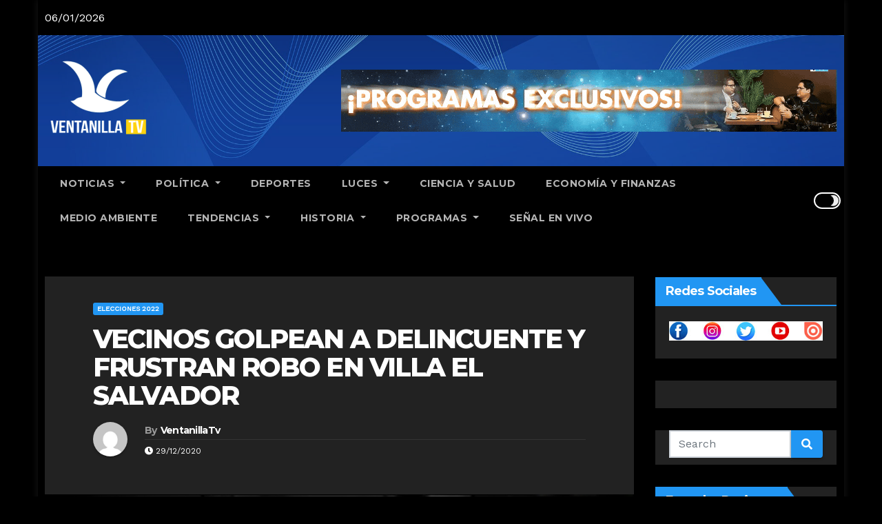

--- FILE ---
content_type: text/html; charset=UTF-8
request_url: https://ventanillatv.pe/vecinos-golpean-a-delincuente-y-frustran-robo-en-villa-el-salvador/
body_size: 29404
content:
<!-- =========================
     Page Breadcrumb   
============================== -->
<!DOCTYPE html>
<html lang="es">
<head>
<meta charset="UTF-8">
<meta name="viewport" content="width=device-width, initial-scale=1">
<link rel="profile" href="https://gmpg.org/xfn/11">
<style type="text/css">
:root {
  --pri-color: #2196f3;
 }
</style>	
<style type="text/css">
:root {  
	--secondary-color: #202f5b;
}
.wrapper {
    background: #eee;
}
/*==================== Top Bar color ====================*/
.mg-head-detail ul li ul {
	background: var(--secondary-color);
}
.mg-head-detail ul li ul li:hover {
	background: var(--pri-color);
}
.mg-head-detail ul li ul li a.dropdown-item {
	background-color: unset;
	color: #fff !important;
}
.mg-trhead .mg-head-detail .info-left li a , .mg-trhead .mg-head-detail li a i, .mg-trhead .mg-head-detail .info-right li a {
	color: #fff;
}
.vid_btn i{
	color: var(--pri-color);
}
.mg-trhead .mg-head-detail li a i {
	color: var(--pri-color);
}
.mg-head-detail .info-left li span.time, .heacent span.time {
	background: #fff;
	color: var(--pri-color);
}
.mg-headwidget.light .info-left li span.time, .mg-standhead .info-left li span.time {
	background: var(--pri-color);
	color: #fff;
}
.mg-trhead .mg-head-detail .info-right li a i {
	color: var(--pri-color);
}
.mg-trhead.conte .mg-head-detail .mg-social li a, .mg-trhead.conte .mg-head-detail .mg-social li a i {
	color: #fff;
}
.mg-trhead.conte .mg-head-detail .mg-social li a:hover i, .mg-trhead.conte .mg-head-detail .mg-social li a i:hover {
	color: var(--pri-color);
}
.mg-headwidget .mg-head-detail {
	background: var(--secondary-color);
}
.mg-head-detail .info-left li, .mg-headwidget .mg-head-detail .info-left li a , .mg-headwidget .mg-head-detail li a i, .mg-headwidget .mg-head-detail .info-right li a {
	color: #fff;
}
.mg-headwidget .mg-head-detail .info-right li a:hover, .mg-headwidget .mg-head-detail .info-right li a:focus {
	color: var(--pri-color);
}
.mg-headwidget .mg-head-detail li a i {
	color: #fff;
}
.mg-headwidget .mg-head-detail .info-right li a i {
	color: #fff;
}

.mg-headwidget .trans {
	background: rgba(0, 0, 0, 0.0);
}
.mg-headwidget.trans .mg-head-detail {
	background: rgba(0, 0, 0, 0.0);
	border-color: rgba(255, 255, 255, 0.1);
}
.mg-headwidget.trans .mg-head-detail .info-left li a , .mg-headwidget.trans .mg-head-detail li a i, .mg-headwidget.trans .mg-head-detail .info-right li a {
	color: #fff;
}
.mg-headwidget.trans .navbar-wp {
    background: rgba(0, 0, 0, 0.7);
}
.mg-headwidget.center .navbar-wp {
    background: var(--pri-color);
}
/*==================== center Top Bar color ====================*/
.header-center .mg-head-detail {
	background: #fff;
	border-color: rgba(230, 230, 230, 0.7);
}
.header-center .mg-head-detail .info-left li a , .header-center .mg-head-detail li a i, .header-center .mg-head-detail .info-right li a {
	color: #222;
}
.header-center .mg-head-detail li a i {
	color: #222;
}
.header-center .mg-head-detail .info-right li a i {
	color: #222;
}

.site-title a, .site-description {color: #fff;}
.site-title-footer a, .site-description-footer {color: #fff;}
.site-title-footer a:hover, .site-title a:hover{
	color: var(--pri-color);
}
/*==================== standard Top Bar color ====================*/
.mg-standard .mg-head-detail {
	background: #222;
}
.mg-standard .mg-head-detail .info-left li a , .mg-standard .mg-head-detail li a i, .mg-standard .mg-head-detail .info-right li a {
	color: #fff;
}
.mg-standard .mg-head-detail li a i {
	color: #fff;
}
.mg-standard .mg-head-detail .info-right li a i {
	color: #fff;
}
.mg-standard .mg-head-detail .info-right li a:hover i {
	color: var(--pri-color);
}
/*==================== standhead Top Bar color ====================*/
.mg-standhead .mg-head-detail {
	background: #fff;
}
.mg-standhead .mg-head-detail .info-left li, .mg-standhead .mg-head-detail .info-left li a {
	color: var(--pri-color);
}
.mg-standhead .btn-theme.quote {
    background: #f4f7fc;
    border-color: #f4f7fc;;
    color: #000;
}
.mg-standhead .mg-search-box a {
	color: #fff;
}
.mg-standhead .mg-search-box a:hover, .mg-standhead .mg-search-box a:focus {
    color: rgba(255,255,255,0.6);
}
/*=== navbar Header colors ===*/
.mg-headwidget .navbar-wp {
	background: var(--secondary-color);
}
.mg-headwidget .navbar-header .navbar-brand {
	color: #222;
}
.header-widget .mg-header-box-icon i {
    color: var(--pri-color);
}
.header-widget .mg-header-box .mg-social li span.icon-soci a {
    color: #999;
}
.header-widget .mg-header-box .mg-social span.icon-soci:hover a, .header-widget .mg-header-box .mg-social span.icon-soci:focus a {
    color: var(--pri-color);
}
.mg-headwidget .navbar-wp .navbar-nav > li> a {
	color: rgba(255,255,255,0.71);
}
.mg-headwidget .navbar-wp .navbar-nav > li > a:hover, .mg-headwidget .navbar-wp .navbar-nav > li > a:focus, .mg-headwidget .navbar-wp .navbar-nav > .current_page_item > a, .mg-headwidget .navbar-wp .navbar-nav > .active > a:hover, .mg-headwidget .navbar-wp .navbar-nav > .active > a:focus {
	color: #fff;
	background: var(--pri-color);
}
.mg-headwidget span.navbar-toggler-icon {
    color: #fff;
    background-color: transparent;
    /* line-height: 28px; */
}
.navbar-toggler .close {
	color: #fff;
}
.mg-headwidget .mg-search-box a {
	color: rgba(255,255,255,0.71);
}
.mg-headwidget .mg-search-box a:hover, .mg-headwidget .mg-search-box a:focus {
	color: #fff;
}
.mg-headwidget.trans .mg-head-detail .mg-social i {
    color: #fff;
}
.mg-headwidget.trans .mg-header-box-info h4, .mg-headwidget.trans .mg-header-box-info p {
	color: #fff;
}
.mg-headwidget.light .mg-head-detail{
	background: #fff;
	border-color: #eee;
}
.mg-headwidget.light .info-left li {
	color: #848582;
}
.mg-headwidget.light .mg-nav-widget-area-back .inner {
	background: #fff;
}
/* .mg-headwidget.light .site-title a, .mg-headwidget.light .site-description {
	color: #000;
} */
.mg-headwidget.light .mg-search-box a {
	color: rgba(255,255,255,0.71);
}
.mg-headwidget.light .mg-search-box a:hover, .mg-headwidget.light .mg-search-box a:focus {
	color: #fff;
}
/*==================== Theme Menu ====================*/
/*=== navbar Header colors ===*/
.mg-standard .navbar-wp {
	background: #fff;
}
.mg-standard .navbar-header .navbar-brand {
	color: #222;
}
.mg-standard .navbar-wp .navbar-nav > li > a {
	color: #222;
}
.mg-standard .navbar-wp .navbar-nav > li > a:hover, .mg-standard .navbar-wp .navbar-nav > li > a:focus, .mg-standard .navbar-wp .navbar-nav > .active > a, .mg-standard .navbar-wp .navbar-nav > .active > a:hover, .mg-standard .navbar-wp .navbar-nav > .active > a:focus {
	color: var(--pri-color);
}
/*=== navbar Header colors ===*/
.mg-standhead .navbar-wp {
	background: var(--pri-color);
}
.mg-standhead .navbar-header .navbar-brand {
	color: #222;
}
/*=== navbar hover colors ===*/
.mg-standhead .navbar-wp .navbar-nav > li > a {
	color: #fff;
}
.mg-standhead .navbar-wp .navbar-nav > li > a:hover, .mg-standhead .navbar-wp .navbar-nav > li > a:focus, .mg-standhead .navbar-wp .navbar-nav > .active > a, .mg-standhead .navbar-wp .navbar-nav > .active > a:hover, .mg-standhead .navbar-wp .navbar-nav > .active > a:focus {
	color: rgba(255,255,255,0.6);
}
.mg-standhead .navbar-wp .navbar-nav > .open > a, .mg-standhead .navbar-wp .navbar-nav > .open > a:hover, .mg-standhead .navbar-wp .navbar-nav > .open > a:focus {
	color: rgba(255,255,255,0.6);
	border-color: rgba(255,255,255,0.6);
}
.mg-standhead .navbar-default .navbar-toggle .icon-bar {
	background: #fff;
}
/*=== navbar transparent colors ===*/ 
.mg-trhead .navbar-wp {
	background: transparent;
}
.mg-trhead .navbar-header .navbar-brand {
	color: #fff;
}
/*=== navbar hover colors ===*/
.mg-trhead .navbar-wp .navbar-nav > li > a {
	color: #fff;
}
.mg-trhead .navbar-wp .navbar-nav > li > a:hover, .mg-trhead .navbar-wp .navbar-nav > li > a:focus, .mg-trhead .navbar-wp .navbar-nav > .active > a, .mg-trhead .navbar-wp .navbar-nav > .active > a:hover, .mg-trhead .navbar-wp .navbar-nav > .active > a:focus {
	color: var(--pri-color);
}
.mg-trhead .navbar-wp .navbar-nav > .open > a, .mg-trhead .navbar-wp .navbar-nav > .open > a:hover, .mg-trhead .navbar-wp .navbar-nav > .open > a:focus {
	color: var(--pri-color);
	border-color: var(--pri-color);
}
.mg-trhead .navbar-default .navbar-toggle .icon-bar {
	background: #fff;
}
/*=== navbar transparent contenar colors ===*/ 
.mg-trhead.conte .navbar-wp {
	background: rgba(0, 0, 0, 0.40);
}
.mg-trhead.conte .navbar-wp .navbar-nav > li > a {
	color: #fff;
}
.mg-trhead.conte .is-sticky .navbar-wp, .mg-trhead.conte .mg-main-nav {
	background: rgba(0, 0, 0, 0.0);
}
.mg-trhead.conte > .is-sticky .mg-main-nav {
	background: rgba(0, 0, 0, 0.65);
}
/*=== navbar center colors ===*/ 
.header-center .navbar-wp {
	background: #fff;
	border-color: rgba(230, 230, 230, 0.7);
}
.header-center .navbar-brand {
	color: #222;
}
.header-center .navbar-brand span.site-description {
	color: #8f9294;
}
.header-center .navbar-nav > li > a {
	color: #222;
}
.header-center .navbar-wp .navbar-nav > li > a:hover, .header-center .navbar-wp .navbar-nav > li > a:focus, .header-center .navbar-wp .navbar-nav > .active > a, .header-center .navbar-wp .navbar-nav > .active > a:hover, .header-center .navbar-wp .navbar-nav > .active > a:focus {
	color: var(--pri-color);
}
.header-center .navbar-wp .navbar-nav > .open > a, .header-center .navbar-wp .navbar-nav > .open > a:hover, .header-center .navbar-wp .navbar-nav > .open > a:focus {
	color: var(--pri-color);
	border-color: var(--pri-color);
}

/**Category Color **/
a.newsup-categories.category-color-1{background: var(--pri-color);}
a.newsup-categories.category-color-2{background: #feb236;}
a.newsup-categories.category-color-3{background: #622569;}
a.newsup-categories.category-color-4{background: #82b74b;}
/*=== navbar dropdown colors ===*/ 
.navbar-wp .dropdown-menu {
	background: #1f2024;
}
.navbar-wp .dropdown-menu > li > a {
	background: #1f2024;
	color: #fff;
}
.navbar-wp .dropdown-menu > .active > a, .navbar-wp .dropdown-menu > .active > a:hover, .navbar-wp .dropdown-menu > .active > a:focus {
	background: var(--pri-color);
	color: #fff;
}
.navbar-wp .dropdown-menu > li > a:hover {
	background: var(--pri-color);
}
.navbar-wp .navbar-nav > .disabled > a, .navbar-wp .navbar-nav > .disabled > a:hover, .navbar-wp .navbar-nav > .disabled > a:focus {
	color: #ccc;
}
.mg-search-box .searchinner .btn {
	background: var(--pri-color);
	border-color: var(--pri-color);
	color: #fff;
}
.mg-search-box .searchinner .btn:hover, .mg-search-box .searchinner .btn:focus {
	background: var(--secondary-color);
	border-color: var(--secondary-color);
	color: #fff;
}
.mobilehomebtn {
    background: var(--pri-color);
    color: #fff;
}
.mobilehomebtn:hover, .mobilehomebtn:focus {
    background: #fff;
}
/*=== navbar drop down hover color ===*/
.navbar-base .navbar-nav > .open > a, .navbar-base .navbar-nav > .open > a:hover, .navbar-base .navbar-nav > .open > a:focus {
	color: #fff;
}
.navbar-base .navbar-nav > li > a.dropdown-form-toggle {
	color: #fff;
}
/*=== navbar toggle color ===*/ 
.navbar-default .navbar-toggle {
	color: #fff;
}
.navbar-wp .navbar-nav > li > a.dropdown-form-toggle {
	color: #fff;
}
.navbar-wp .navbar-toggle:hover, .navbar-wp .navbar-toggle:focus {
	background: rgba(0,0,0,0);
	color: #fff;
}
/*==================== Body & Global ====================*/
body {
	color: #222;
}
.mg-heading h3, .mg-heading h3 a {
	color: #212121;
}
input:not([type]), input[type="email"], input[type="number"], input[type="password"], input[type="tel"], input[type="url"], input[type="text"], textarea {
	color: #9b9ea8;
	border-color: #eef3fb;
}
.form-control:hover, textarea:hover, input:not([type]):hover, input[type="email"]:hover, input[type="number"]:hover, input[type="password"]:hover, input[type="tel"]:hover, input[type="url"]:hover, input[type="text"]:hover, input:not([type]):focus, input[type="email"]:focus, input[type="number"]:focus, input[type="password"]:focus, input[type="tel"]:focus, input[type="url"]:focus, input[type="text"]:focus {
	border-color: var(--pri-color);
}
input[type="submit"], button {
	background: var(--pri-color);
	border-color: var(--pri-color);
	color: #fff;
}
input[type="submit"]:hover, button:hover,input[type="submit"]:focus, button:focus {
	background: #002954;
	border-color: #002954;
	color: #fff;
}
a {
	color: var(--pri-color);
}
a:hover, a:focus {
	color: #002954;
}
blockquote{
	background: #f5f5f5;
	border-color: var(--pri-color);
}
blockquote::before {
	color: var(--pri-color);
}
.mg-search-modal .mg-search .btn {
	background: var(--pri-color);
	color: #fff;
}
.mg-search-modal .mg-search .btn:hover {
	background: #002954;
}
/*-- Alerts Styles --*/
.alert-success, .text-success {
	background-color: #2ac56c;
	color: #fff;
}
.alert-info, .text-info {
	background-color: #4593e3;
	color: #fff;
}
.alert-danger, .text-danger {
	background-color: #f06060;
	color: #fff;
}
.alert-warning, .text-warning {
	background-color: #fcd04b;
	color: #fff;
}
.progress-bar-success {
	background-color: #2ac56c;
	color: #fff;
}
.progress-bar-info {
	background-color: #4593e3;
	color: #fff;
}
.progress-bar-danger {
	background-color: #f06060;
	color: #fff;
}
.progress-bar-warning {
	background-color: #fcd04b;
	color: #fff;
}
.subscription-success {
	color: #2ac56c;
}
.subscription-error {
	color: #f06060;
} 
.mg-error-404 h1 i {
	color: var(--pri-color);
}
.grey-bg {
	background: #f4f7fc;
}
.swiper .swiper-button-prev, 
.swiper .swiper-button-next,
.swiper-container .swiper-button-prev, 
.swiper-container .swiper-button-next { 
	background: #fff; 
	border-color: #fff;
	color: #222;
}
.swiper .swiper-button-prev:hover, 
.swiper .swiper-button-next:hover,
.swiper-container .swiper-button-prev:hover, 
.swiper-container .swiper-button-next:hover,
.owl-carousel .owl-controls .owl-buttons div:hover {
	background: var(--pri-color);
	border-color: var(--pri-color);
	color: #fff;
}
.owl-carousel .owl-controls .owl-buttons div:hover i {
	color: #fff;
}
.owl-carousel .owl-controls .owl-page span {
	border-color: #fff;
}
.owl-carousel .owl-controls .owl-page.active span {
	border-color: var(--pri-color);
}
.swiper .swiper-pagination-bullet-active {
    background: var(--pri-color);
}
.mg-social li a, .mg-social li span.icon-soci a {
	color: #fff !important;
}
.mg-widget-address li span.icon-addr i {
    color: var(--pri-color);
}
/*==================== Section & Module ====================*/
.mg-tpt-tag-area {
    background: #fff;
}
.mg-tpt-txnlst strong {
    color: #383b42;
}
.mg-tpt-txnlst ul li a {
    color: var(--pri-color);
    background: #f3eeee;
}
.mg-tpt-txnlst ul li a:hover, .mg-tpt-txnlst ul li a:focus {
    color: #fff;
    background: var(--pri-color);
}
.mg-latest-news .bn_title span{
  border-left-color: var(--pri-color);
  border-color: transparent transparent transparent var(--pri-color); 
}
.mg-latest-news .bn_title {
  background-color: var(--pri-color);
}
.mg-latest-news .mg-latest-news-slider a{
  color: #222;
}
.mg-latest-news .mg-latest-news-slider a::before {
    color: var(--pri-color);
}
.mg-latest-news .mg-latest-news-slider a span{
  color: var(--pri-color);
}
.trending-area .title {
    background: #fff;
}
.trending-area .nwtitle h4::before {
    background: var(--pri-color);
}
.trending-area .img-small-post:before {
    background: rgba(0,0,0,0.3);
    color: #fff;
}
.top-right-area .nav-tabs > li > a {
    border-color: #eee;
    color: #212121;
    background: #fff;
}
.top-right-area .nav-tabs .nav-link.active, .top-right-area .nav-tabs .nav-link.active:hover, .top-right-area .nav-tabs .nav-link.active:focus {
    color: #212121;
    background-color: #fff;
    border-color: #eee;
    border-bottom-color: var(--pri-color);
}
.title_small_post .title a {
	color: #212121;
}	
.title_small_post .title a:hover {
	color: var(--pri-color);
}	
.mg-featured-slider{
  background-color: #FFF;
}
.mg-blog-inner .title, .mg-blog-inner .title a {
  color: #fff;
}
.mg-blog-inner .mg-blog-date, .mg-blog-inner .mg-blog-meta i, .mg-blog-inner .mg-blog-meta a {
	color: #fff;
}
.mg-sec-title {
  border-color: var(--pri-color);
}
.mg-sec-title .wtitle{
    background-color: var(--pri-color);
    color: #fff;
}
.mg-sec-title  .wtitle::before {
    border-left-color: var(--pri-color);
    border-color: transparent transparent transparent var(--pri-color);
}
.mg-viewmr-btn{
  color: var(--pri-color);
}
.small-post { 
	background: #fff;
}
.small-post .title, .small-post .title a {
    color: #212121;
}
.small-post .title a:hover, .featured_cat_slider a:hover{
  color: var(--pri-color);
}
.mg-posts-sec-post{
  background: #fff;
}
.mg-sec-top-post .title a{
    color: #000;
}
.mg-post-box .title a { 
    color:#fff;
}
.mg-post-box .title a:hover { 
    color:var(--pri-color);
}
.gridslider .mg-blog-post .title a, .gridslider .small-list-post .mg-blog-post .title a{
	color: #212121;
}
.gridslider .mg-blog-post .title a:hover, .gridslider .small-list-post .mg-blog-post .title a:hover{
	color: var(--pri-color);
}
.mg-post-box .latest-meta { 
    color: #fff;
}
.mg-post-box .latest-meta .latest-date { 
    color:#f3f3f3;
}
.mg-post-box .latest-content { 
    color: #fff; 
}
.mg-post-bottom .mg-share-icons .mg-share span a{
	background-color: #CCD1D9;
  color: #fff;
}
.mg-post-bottom .mg-share-icons .mg-share span a:hover{
  background-color:var(--pri-color);
  color: #fff;
}
.mg-post-bottom .mg-share-icons .mg-share-toggle{
  background-color: #CCD1D9;
}
.mg-post-bottom .mg-share-icons .mg-share-toggle i{
  color: #fff;
}
.mg-post-bottom .mg-share-icons .mg-share-toggle:hover{
  background-color:var(--pri-color);
  color: #fff;
}
.mg-subscriber .overlay {
	background: #f3f3f3;
}
.mg-breadcrumb-section .overlay {
	background: #fff;
}
.mg-no-list-area {
    background: #fff;
}
.mg-no-list-area .mg-blog-post .mg-post-area .count {
    color: var(--pri-color);
    background: #fff;
}
.mg-no-list-area .mg-blog-post h3 a {
    color: #212121;
}
.mg-widget .mg-author .rounded-circle{
	border-color: var(--pri-color);
}
/*==================== post ====================*/
.mg-blog-post-box .mg-header h1 a {
	color: #000;
}
.mg-blog-post .bottom .title, .mg-blog-post .bottom .title a, .bs-blog-post.three .title a {
	color: #fff;
}
.mg-blog-post .bottom .title:hover, .mg-blog-post .bottom .title a:hover, .mg-sec-top-post .title a:hover, .mg-blog-inner .title a:hover, .bs-blog-post.three .title a:hover {
	color: var(--pri-color);
}
.mg-blog-post-box .small {
	color: #222;
}
.mg-blog-post-box .title, .mg-blog-post-box .title a {
	color: #212121;
}
.mg-blog-post-box .title:hover, .mg-blog-post-box .title a:hover, .mg-blog-post-box .title:focus, .mg-blog-post-box .title a:focus {
	color: var(--pri-color);
}
.mg-blog-category {
}
.mg-blog-category a{
    color: #fff;
    background: var(--pri-color);
}
.bs-blog-category a{
    color: #fff;
    background: var(--pri-color);
}
.bs-blog-category a:hover {
    color: #fff;
}
.bs-blog-post.three .mg-blog-meta a, .bs-blog-post.three .mg-blog-meta i{
	color: #fff;
}
.mg-blog-category a:hover {
    color: #fff;
}
.mg-blog-meta {
    color: #333;
}
.mg-blog-meta a {
	color: #333;
}
.mg-blog-meta a:hover {
	color: var(--pri-color);
}
.mg-blog-meta i {
	color: #333;
}
.mg-blog-date {
	color: #333;
}
.mg-blog-post.lg .mg-blog-meta i, .mg-blog-post.lg .mg-blog-meta a , .mg-blog-post.lg .mg-blog-meta span, .mg-blog-post.md .mg-blog-meta a {
	color: #fff;
}
.mg-blog-post.md .mg-blog-meta i {
	color: #fff;
}
.post-form {
    color: #fff;
    background: var(--pri-color);
}
.mg-comments h4 {
	color: #212121;
}
.comments-area .comment-meta .comment-author img {
	border-color: var(--pri-color);
}
.comment-body .reply a {
    color: #fff;
    background: var(--pri-color);
}
.comment-body .reply a:hover, .comment-body .reply a:focus {
    color: #fff;
    background: var(--secondary-color);
}
.comment-metadata .edit-link:before {
    color: var(--pri-color);
}
.mg-blog-author {
	background: #e8e8e8;
}
.mg-info-author-block {
	background: #fff;
	border-color: #eaeaea;
	color: #222;
}
.mg-info-author-block a {
	color: #212121;
}
.mg-info-author-block h4 {
	color: #333;
}
.mg-info-author-block h4 span {
	color: #999999;
}
.mg-info-author-block .mg-info-author-social li a {
	color: #fff;
}
.comment_section .comment-reply-link {
	background: #f0f0f0;
	color: #666;
	border-color: #f0f0f0;
}
.mg-comments a {
	color: #777;
}
.mg-comments h4 span {
	color: #999999;
}
.mg-comments .comment .media-body > p:last-child {
	border-color: #f0f0f0;
}
.mg-comments li .media-body > .small {
	color: #999;
}
.mg-comments li .media-body > p {
	border-color: #f0f0f0;
	color: #999;
}
.mg-comments .comment-list li {
	background: #fff;
	border-color: #eee;
}
/*==================== Sidebar ====================*/
.mg-sidebar .mg-widget {
	background: #fff;
	border-color: #eee;
}
.mg-wid-title {
	border-color: var(--pri-color);
}
.mg-sidebar .mg-widget .wtitle {
	background: var(--pri-color);
	color: #fff;
}
.mg-sidebar .mg-widget .wtitle::before {
	border-left-color: var(--pri-color);
    border-color: transparent transparent transparent var(--pri-color);
}
.mg-sidebar .mg-widget ul li {
	border-color: #eee;
}
.mg-sidebar .mg-widget ul li a {
	color: #222;
}
.mg-sidebar .mg-widget ul li a:hover, .mg-sidebar .mg-widget ul li a:focus {
	color: var(--pri-color);
}
.mg-sidebar .mg-widget ul li .mg-blog-category a, .mg-sidebar .mg-widget ul li .mg-blog-category a:hover {
    color: #fff;
}
.mg-sidebar .mg-widget .mg-blog-post h3 a {
	color: #212121;
}
.mg-sidebar .mg-widget .mg-blog-post h3 a:hover {
	color: var(--pri-color);
}
.mg-sidebar .mg-widget.widget_search .btn {
	color: #fff;
	background: var(--pri-color);
}
.mg-sidebar .mg-widget.widget_search .btn:hover, .mg-sidebar .mg-widget.widget_search .btn:focus {
	background: #002954;
}
.mg-sidebar .mg-mailchimp-widget .btn {
	color: #fff;
	background: var(--pri-color);
}
.mg-sidebar .mg-mailchimp-widget .btn:hover, .mg-sidebar .mg-mailchimp-widget .btn:focus {
	background: #002954;
}
.mg-sidebar .mg-widget .mg-widget-tags a, .mg-sidebar .mg-widget .tagcloud a, .wp-block-tag-cloud a, .mg-widget .wp-block-tag-cloud a {
	background: #f3eeee;
	color: var(--pri-color);
	border-color: #f3eeee;
}
.mg-sidebar .mg-widget .mg-widget-tags a:hover, .mg-sidebar .mg-widget .tagcloud a:hover, .mg-sidebar .mg-widget .mg-widget-tags a:focus, .mg-sidebar .mg-widget .tagcloud a:focus, .wp-block-tag-cloud a:hover, .wp-block-tag-cloud a:focus,
 .wp-block-tag-cloud a:hover, .wp-block-tag-cloud a:focus,
.mg-widget .wp-block-tag-cloud a:hover {
	color: #fff;
	background: var(--pri-color);
	border-color: var(--pri-color);
}
.mg-sidebar .mg-widget .mg-social li span.icon-soci {
	color: var(--pri-color);
	border-color: var(--pri-color);
}
.mg-sidebar .mg-widget .mg-social li span.icon-soci:hover {
	color: #fff;
	background: var(--pri-color);
	border-color: var(--pri-color);
}
.mg-sidebar .mg-widget .mg-social li span.icon-soci:hover i {
	color: #fff;
}
.mg-sidebar .mg-widget .mg-twitter-feed li::before {
	color: var(--pri-color);
}
.mg-sidebar .mg-left-menu-widget ul li:hover, .mg-sidebar .mg-left-menu-widget ul li.active {
	background: #002954;
	color: #fff;
}
.mg-sidebar .mg-left-menu-widget ul li:hover a, .mg-sidebar .mg-left-menu-widget ul li.active a {
	color: #fff;
}
.mg-sidebar .mg-left-menu-widget ul li a {
	color: #212121;
}
.wp-block-search .wp-block-search__button {
    background: var(--pri-color);
    border-color: var(--pri-color);
    color: #fff;
}
.wp-block-search .wp-block-search__label, .mg-widget .wp-block-group .wtitle, .mg-widget .wp-block-group h2  {
    background: var(--pri-color);
    color: #fff;
    border-color: var(--pri-color);
}
.wp-block-search .wp-block-search__label::before, .mg-widget .wp-block-group .wtitle:before, .mg-widget .wp-block-group h2::before {
    border-left-color: var(--pri-color);
    border-color: transparent transparent transparent var(--pri-color);
}
label.wp-block-search__label:after, .mg-widget .wp-block-group .wtitle::after, .mg-widget .wp-block-group h2::after  {
	background-color: var(--pri-color);
}
.wp-block-search .wp-block-search__input:hover, .wp-block-search .wp-block-search__input:focus{
	border-color:var(--pri-color);
}
/*==================== general ====================*/
h1, .h1, h2, .h2, h3, .h3, h4, .h4, h5, .h5, h6, .h6 {
	color: #212121;
}
.btn-theme, .more_btn, .more-link {
	background: var(--pri-color);
	color: #fff;
	border-color: var(--pri-color);
}
.btn-theme:hover, .btn-theme:focus, .more_btn:hover, .more_btn:focus, .more-link:hover, .more-link:focus {
	color: #fff;
	opacity: 0.8;
}
.btn-theme-two {
	color: #fff;
	border-color: #fff;
	background: rgba(0,0,0,0);
}
.btn-theme-two:hover, .btn-theme-two:focus {
	background: var(--pri-color);
	color: #fff;
	border-color: var(--pri-color);
}
.btn-theme-three {
	color: #3b3e79;
	border-color: #e9f3ed;
	background: rgba(0,0,0,0);
}
.btn-theme-three:hover, .btn-theme-three:focus {
	background: var(--pri-color);
	color: #fff;
	border-color: var(--pri-color);
}
.btn-blog:hover, .btn-blog:focus {
	background: var(--pri-color);
	color: #fff;
	border-color: var(--pri-color);
}
/*==================== pagination color ====================*/
.navigation.pagination .nav-links .page-numbers, .navigation.pagination .nav-links a {
	background: #fff;
	color: #999;
}
.navigation.pagination .nav-links .page-numbers:hover, .navigation.pagination .nav-links .page-numbers:focus, .navigation.pagination .nav-links .page-numbers.current, .navigation.pagination .nav-links .page-numbers.current:hover,  .navigation.pagination .nav-links .page-numbers.current:focus {
	border-color: var(--pri-color);
	background: var(--pri-color);
	color: #fff;
}
.pagination > .active > a, .pagination > .active > span, .pagination > .active > a:hover, .pagination > .active > span:hover, .pagination > .active > a:focus, .pagination > .active > span:focus {
    border-color: var(--pri-color);
	background: var(--pri-color);
	color: #fff;
}
.nav-next a, .nav-previous a {
	color: #000;
}
.nav-next a:hover, .nav-next a:focus, .nav-previous a:hover, .nav-previous a:focus {
	color: var(--pri-color);
}
/*==================== typo ====================*/
.mg-breadcrumb-title h1 {
	color: #222;
}
.mg-page-breadcrumb > li a {
	color: #222;
}
.mg-page-breadcrumb > li a:hover, .mg-page-breadcrumb > li a:focus {
	color: var(--pri-color);
}
.mg-page-breadcrumb > li + li:before {
	color: #222;
}
/*==================== blog ====================*/
.mg-comments .mg-reply:hover, .mg-comments .mg-reply:focus {
	color: #fff;
	background: var(--pri-color);
	border-color: var(--pri-color);
}
.mg-heading-bor-bt h5 {
	color: #212121;
}
/*==================== footer background ====================*/
footer .overlay {
	background: #121026;
}
footer .mg-footer-top-area h6 {
	color: #fff;
}
footer .mg-widget h6, footer .mg_contact_widget .mg-widget h6 {
	color: #fff;
}
footer .mg-widget ul li {
	color: #fff;
	border-color: #242425;
}
footer .mg-widget ul li a {
	color: #fff;
}
footer .mg-widget ul li a:hover, footer .mg-widget ul li a:focus {
	color: var(--pri-color);
}
footer .mg-widget .mg-widget-address li {
	color: #fff;
}
footer .mg-widget .mg-opening-hours li {
	color: #fff;
}
footer .mg-blog-post h3, footer .mg-blog-post h3 a {
	color: #fff;
}
footer .mg-blog-post h3 a:hover{
	color: var(--pri-color);
}
footer .mg-widget .mg-widget-address li span.icon-addr i {
	color: #fff;
}
footer .mg-blog-post span {
	color: #fff;
}
footer .mg-widget .mg-twitter-feed li a {
	color: #aaaed1;
}
footer .mg-widget .calendar_wrap table thead th,footer .mg-widget .calendar_wrap table tbody td,footer .mg-widget .calendar_wrap table caption {
	border-color: #777;
	color: #fff;
}
footer .mg-social li span.icon-soci a {
    color: #fff;
}
footer .mg-blog-meta i, footer .mg-blog-meta a, footer .mg-blog-meta span  {
	color: #fff;
}
.facebook{
	background: #3b5998;
} 
.twitter{
	background: #1da1f2;
}
.linkedin{
	background: #cd201f;
}
.instagram{
	background: radial-gradient(circle farthest-corner at 32% 106%,#ffe17d 0,#ffcd69 10%,#fa9137 28%,#eb4141 42%,transparent 82%),linear-gradient(135deg,#234bd7 12%,#c33cbe 58%);
}
.youtube{
	background: #cd201f;
}
.pinterest {
	background: #bd081c;
}
.telegram {
    background: #0088cc;
}
.vimeo {
	background: #44bbff;
}
.dribbble {
	background: #ea4c89;
}
.skype {
	background: #0078ca;
}
footer .mg-footer-copyright {
	background: #090818;
}
footer .mg-footer-copyright p, footer .mg-footer-copyright a {
	color: #aaaed1;
}
footer .mg-footer-copyright a:hover, footer .mg-footer-copyright a:focus {
	color: #fff;
}
footer .mg-widget p {
	color: #fff;
}
footer .mg-widget.widget_search .btn {
	color: #fff;
	background: var(--pri-color);
	border-color: var(--pri-color);
}
footer .mg-widget.widget_search .btn:hover, footer .mg-widget.widget_search .btn:focus {
	background: #002954;
	border-color: #002954;
}
footer .mg-widget .mg-widget-tags a, footer .mg-widget .tagcloud a {
	background: #fff;
    color: var(--pri-color);
    border-color: #fff;
}
footer .mg-widget .mg-widget-tags a:hover, footer .mg-widget .tagcloud a:hover, footer .mg-widget .mg-widget-tags a:focus, footer .mg-widget .tagcloud a:focus {
	color: #fff;
	background: var(--pri-color);
	border-color: var(--pri-color);
}
.ta_upscr {
	background: var(--pri-color);
	border-color: var(--pri-color);
	color: #fff !important;
}
.ta_upscr:hover, .ta_upscr:focus {
	color: #fff;
}
/*form-control*/
.form-group label {
    color: #515151;
}
.form-control {
	border-color: #eef3fb;
}
.form-control:focus {
	border-color: var(--pri-color);
}
.form-group label::before {
    background-color: #dddddd;
}
.form-group label::after {
	background-color: var(--pri-color);
}


/*Responsive*/ 
@media (max-width: 992px) {
.mg-trhead {
	background: rgba(0,12,28,0.8);
}
}
@media screen and (min-width: 240px) and (max-width: 767px) {
.mg-trhead.conte .navbar-wp .navbar-nav > li > a {
    color: #fff;
    background: #000;
}
}
.woocommerce-page .products h3 {
	color: #333;
}
.woocommerce div.product .woocommerce-tabs .panel h2 {
	color: #333;
}
.related.products h2 {
	color: #333;
}
.woocommerce nav.woocommerce-pagination ul li a {
	color: #333;
}
.woocommerce nav .woocommerce-pagination ul li span {
	color: #333;
}
.woocommerce nav.woocommerce-pagination ul li a {
	border-color: #ddd;
}
.woocommerce nav .woocommerce-pagination ul li span {
	border-color: #ddd;
}

/*----woocommerce----*/ 
.woocommerce-cart table.cart td.actions .coupon .input-text {
	border-color: #ebebeb;
}
/*-theme-background-*/ 
.woocommerce nav.woocommerce-pagination ul li a:focus, .woocommerce nav.woocommerce-pagination ul li a:hover, .woocommerce nav.woocommerce-pagination ul li span.current, .woocommerce #respond input#submit, .woocommerce a.button.alt, .woocommerce button.button.alt, .woocommerce input.button.alt, .woocommerce .cart .button, .woocommerce .cart input.button, .woocommerce a.button, .woocommerce button.button, .woocommerce-page .products a.button, .woocommerce #respond input#submit, .woocommerce a.button, .woocommerce button.button, .woocommerce input.button, .woocommerce #respond input#submit.alt.disabled, .woocommerce #respond input#submit.alt.disabled:hover, .woocommerce #respond input#submit.alt:disabled, .woocommerce #respond input#submit.alt:disabled:hover, .woocommerce #respond input#submit.alt[disabled]:disabled, .woocommerce #respond input#submit.alt[disabled]:disabled:hover, .woocommerce a.button.alt.disabled, .woocommerce a.button.alt.disabled:hover, .woocommerce a.button.alt:disabled, .woocommerce a.button.alt:disabled:hover, .woocommerce a.button.alt[disabled]:disabled, .woocommerce a.button.alt[disabled]:disabled:hover, .woocommerce button.button.alt.disabled, .woocommerce button.button.alt.disabled:hover, .woocommerce button.button.alt:disabled, .woocommerce button.button.alt:disabled:hover, .woocommerce button.button.alt[disabled]:disabled, .woocommerce button.button.alt[disabled]:disabled:hover, .woocommerce input.button.alt.disabled, .woocommerce input.button.alt.disabled:hover, .woocommerce input.button.alt:disabled, .woocommerce input.button.alt:disabled:hover, .woocommerce input.button.alt[disabled]:disabled, .woocommerce input.button.alt[disabled]:disabled:hover {
	background: var(--pri-color);
}
.woocommerce nav.woocommerce-pagination ul li a, .woocommerce nav.woocommerce-pagination ul li span {
	background: #ebe9eb;
	color: #999;
}
/*-theme-color-*/ 
.woocommerce a, .woocommerce #respond input#submit, .woocommerce a.button.alt, .woocommerce button.button.alt, .woocommerce input.button.alt, .woocommerce-page .products .added_to_cart, .woocommerce div.product .woocommerce-tabs ul.tabs li.active, .woocommerce div.product .woocommerce-tabs ul.tabs li.active {
	color: var(--pri-color);
}
/*-theme-border-color-*/ 
.woocommerce-cart table.cart td.actions .coupon .input-text:hover, .woocommerce-cart table.cart td.actions .coupon .input-text:focus, .woocommerce div.product .woocommerce-tabs ul.tabs li.active, .woocommerce nav .woocommerce-pagination ul li a:focus, .woocommerce nav .woocommerce-pagination ul li a:hover, .woocommerce nav.woocommerce-pagination ul li span.current, .woocommerce nav.woocommerce-pagination ul li a:focus, .woocommerce nav.woocommerce-pagination ul li a:hover, .woocommerce nav.woocommerce-pagination ul li span.current {
	border-color: var(--pri-color);
}

/*-theme-secondary-background-*/ 
.woocommerce #review_form #respond .form-submit input:hover, .woocommerce-page .products a.button:hover, .woocommerce .cart .button:hover, .woocommerce .cart input.button:hover, .woocommerce #respond input#submit.alt:hover, .woocommerce a.button.alt:hover, .woocommerce button.button.alt:hover, .woocommerce input.button.alt:hover, .woocommerce #respond input#submit:hover, .woocommerce #respond input#submit:focus, .woocommerce a.button:hover, .woocommerce a.button:focus, .woocommerce button.button:hover, .woocommerce button.button:focus, .woocommerce input.button:hover, .woocommerce input.button:focus {
	background: #002954;
}
/*-theme-secondary-color-*/ 
.woocommerce div.product .woocommerce-tabs ul.tabs li a {
	color: #161c28;
}
/*-theme-color-white-*/ 
.woocommerce-page .woocommerce .woocommerce-info a, .woocommerce-page .woocommerce .woocommerce-info:before, .woocommerce-page .woocommerce-message, .woocommerce-page .woocommerce-message a, .woocommerce-page .woocommerce-message a:hover, .woocommerce-page .woocommerce-message a:focus, .woocommerce .woocommerce-message::before, .woocommerce-page .woocommerce-error, .woocommerce-page .woocommerce-error a, .woocommerce-page .woocommerce .woocommerce-error:before, .woocommerce-page .woocommerce-info, .woocommerce-page .woocommerce-info a, .woocommerce-page .woocommerce-info:before, .woocommerce-page .woocommerce .woocommerce-info, .woocommerce-cart .wc-proceed-to-checkout a .checkout-button, .woocommerce .cart .button, .woocommerce .cart input.button, .woocommerce a.button, .woocommerce button.button, .woocommerce #respond input#submit, .woocommerce a.button.alt, .woocommerce button.button.alt, .woocommerce input.button.alt, .woocommerce nav .woocommerce-pagination ul li a:focus, .woocommerce nav.woocommerce-pagination ul li a:hover, .woocommerce nav.woocommerce-pagination ul li span.current, .woocommerce #respond input#submit, .woocommerce a.button, .woocommerce button.button, .woocommerce input.button, .woocommerce-page .products a.button, .woocommerce #respond input#submit:hover, .woocommerce #respond input#submit:focus, .woocommerce a.button:hover, .woocommerce a.button:focus, .woocommerce button.button:hover, .woocommerce button.button:focus, .woocommerce input.button:hover, .woocommerce input.button:focus {
	color: #fff;
}

.woocommerce .products span.onsale, .woocommerce span.onsale {
	background: var(--pri-color);
}

.woocommerce-page .products a .price, .woocommerce ul.products li.product .price, .woocommerce div.product p.price, .woocommerce div.product span.price {
	color: #000;
}
.woocommerce-page .products a .price ins {
	color: #e96656;
}
.woocommerce-page .products .star-rating, .woocommerce-page .star-rating span, .woocommerce-page .stars span a {
	color: #ffc107;
}

/*woocommerce-messages*/
.woocommerce-page .woocommerce-message {
	background: #2ac56c;
}
.woocommerce-page .woocommerce-message a {
	background-color: var(--pri-color);
}
.woocommerce-page .woocommerce-message a:hover, .woocommerce-page .woocommerce-message a:focus {
	background-color: #388e3c;
}
.woocommerce-page .woocommerce-error {
	background: #ff5252;
}
.woocommerce-page .woocommerce-error a {
	background-color: #F47565;
}
.woocommerce-page .woocommerce-info {
	background: #4593e3;
}
.woocommerce-page .woocommerce-info a {
	background-color: #5fb8dd;
}
.woocommerce-page .woocommerce .woocommerce-info {
	background: rgb(58, 176, 226);
}

/*woocommerce-Price-Slider*/ 
.woocommerce .widget_price_filter .ui-slider .ui-slider-range {
	background: var(--pri-color);
}
.woocommerce .widget_price_filter .ui-slider .ui-slider-handle {
	background: var(--pri-color);
}
.woocommerce-page .woocommerce-ordering select {
	color: #A0A0A0;
}
/*woocommerce-price-filter*/
.woocommerce .widget_price_filter .price_slider_wrapper .ui-widget-content {
	background: #1a2128;
}
/*woocommerce-form*/
.woocommerce form .form-row input.input-text, .woocommerce form .form-row textarea {
	border-color: #ccc;
	color: #999;
}
.woocommerce form .form-row label { 
	color: #222;
}

.single-nav-links a, .single-nav-links span {
	background: #fff;
	color: #999;
}
.single-nav-links a.current, .single-nav-links span.current, .single-nav-links a:hover, .single-nav-links span:hover{
	background: var(--pri-color);
	color: #fff;
}
/* elementor-widgets */
.page-numbers > li > a, .page-numbers > li > span {
	background: #fff;
	color: var(--pri-color);
}
.page-numbers > li > a:hover, .page-numbers > li > span:hover {
	background: #e9ecef; 
}
.page-numbers > li > a.current, .page-numbers > li > span.current {
	background: #0054ff;
	color: #fff;
}
.page-numbers > li > a.current:hover, .page-numbers > li > span.current:hover {
	background: var(--pri-color); 
}
.author-widget .rounded-circle {
    border-color: var(--pri-color);
}
.author-widget .icon-soci{
	background: #0054ff;
	color: #fff;
}
.author-widget .icon-soci:hover {
	background: var(--pri-color); 
}

/* post-share-icons */
.post-share-icons i { 
	color:#fff;
}
.email {
    background: #222;
} 
.telegram{
	background: #0088cc;
}
.mg-social .more-link {
	background-color: var(--pri-color); 
	color:#fff;
}
.mg-social .more-link:hover {
	color:#fff;
}
footer .wp-block-latest-comments__comment-meta a{
	color:#fff;
}
</style>
<meta name='robots' content='index, follow, max-image-preview:large, max-snippet:-1, max-video-preview:-1' />

	<!-- This site is optimized with the Yoast SEO plugin v24.1 - https://yoast.com/wordpress/plugins/seo/ -->
	<title>VECINOS GOLPEAN A DELINCUENTE Y FRUSTRAN ROBO EN VILLA EL SALVADOR - Ventanilla TV</title>
	<link rel="canonical" href="https://ventanillatv.pe/vecinos-golpean-a-delincuente-y-frustran-robo-en-villa-el-salvador/" />
	<meta property="og:locale" content="es_ES" />
	<meta property="og:type" content="article" />
	<meta property="og:title" content="VECINOS GOLPEAN A DELINCUENTE Y FRUSTRAN ROBO EN VILLA EL SALVADOR - Ventanilla TV" />
	<meta property="og:description" content="El video difundido por “América Noticias” muestra a un grupo de residentes que golpea y..." />
	<meta property="og:url" content="https://ventanillatv.pe/vecinos-golpean-a-delincuente-y-frustran-robo-en-villa-el-salvador/" />
	<meta property="og:site_name" content="Ventanilla TV" />
	<meta property="article:publisher" content="https://www.facebook.com/ventanillatv" />
	<meta property="article:published_time" content="2020-12-29T14:25:50+00:00" />
	<meta property="og:image" content="https://ventanillatv.pe/wp-content/uploads/2020/12/WhatsApp-Image-2020-12-29-at-9.18.53-AM.jpeg" />
	<meta property="og:image:width" content="1280" />
	<meta property="og:image:height" content="722" />
	<meta property="og:image:type" content="image/jpeg" />
	<meta name="author" content="VentanillaTv" />
	<meta name="twitter:card" content="summary_large_image" />
	<meta name="twitter:label1" content="Escrito por" />
	<meta name="twitter:data1" content="VentanillaTv" />
	<meta name="twitter:label2" content="Tiempo de lectura" />
	<meta name="twitter:data2" content="1 minuto" />
	<script type="application/ld+json" class="yoast-schema-graph">{"@context":"https://schema.org","@graph":[{"@type":"Article","@id":"https://ventanillatv.pe/vecinos-golpean-a-delincuente-y-frustran-robo-en-villa-el-salvador/#article","isPartOf":{"@id":"https://ventanillatv.pe/vecinos-golpean-a-delincuente-y-frustran-robo-en-villa-el-salvador/"},"author":{"name":"VentanillaTv","@id":"https://ventanillatv.pe/#/schema/person/76326e75e408ee442afb450324e82d9a"},"headline":"VECINOS GOLPEAN A DELINCUENTE Y FRUSTRAN ROBO EN VILLA EL SALVADOR","datePublished":"2020-12-29T14:25:50+00:00","dateModified":"2020-12-29T14:25:50+00:00","mainEntityOfPage":{"@id":"https://ventanillatv.pe/vecinos-golpean-a-delincuente-y-frustran-robo-en-villa-el-salvador/"},"wordCount":122,"commentCount":15,"publisher":{"@id":"https://ventanillatv.pe/#organization"},"image":{"@id":"https://ventanillatv.pe/vecinos-golpean-a-delincuente-y-frustran-robo-en-villa-el-salvador/#primaryimage"},"thumbnailUrl":"https://ventanillatv.pe/wp-content/uploads/2020/12/WhatsApp-Image-2020-12-29-at-9.18.53-AM.jpeg","articleSection":["Elecciones 2022"],"inLanguage":"es","potentialAction":[{"@type":"CommentAction","name":"Comment","target":["https://ventanillatv.pe/vecinos-golpean-a-delincuente-y-frustran-robo-en-villa-el-salvador/#respond"]}]},{"@type":"WebPage","@id":"https://ventanillatv.pe/vecinos-golpean-a-delincuente-y-frustran-robo-en-villa-el-salvador/","url":"https://ventanillatv.pe/vecinos-golpean-a-delincuente-y-frustran-robo-en-villa-el-salvador/","name":"VECINOS GOLPEAN A DELINCUENTE Y FRUSTRAN ROBO EN VILLA EL SALVADOR - Ventanilla TV","isPartOf":{"@id":"https://ventanillatv.pe/#website"},"primaryImageOfPage":{"@id":"https://ventanillatv.pe/vecinos-golpean-a-delincuente-y-frustran-robo-en-villa-el-salvador/#primaryimage"},"image":{"@id":"https://ventanillatv.pe/vecinos-golpean-a-delincuente-y-frustran-robo-en-villa-el-salvador/#primaryimage"},"thumbnailUrl":"https://ventanillatv.pe/wp-content/uploads/2020/12/WhatsApp-Image-2020-12-29-at-9.18.53-AM.jpeg","datePublished":"2020-12-29T14:25:50+00:00","dateModified":"2020-12-29T14:25:50+00:00","breadcrumb":{"@id":"https://ventanillatv.pe/vecinos-golpean-a-delincuente-y-frustran-robo-en-villa-el-salvador/#breadcrumb"},"inLanguage":"es","potentialAction":[{"@type":"ReadAction","target":["https://ventanillatv.pe/vecinos-golpean-a-delincuente-y-frustran-robo-en-villa-el-salvador/"]}]},{"@type":"ImageObject","inLanguage":"es","@id":"https://ventanillatv.pe/vecinos-golpean-a-delincuente-y-frustran-robo-en-villa-el-salvador/#primaryimage","url":"https://ventanillatv.pe/wp-content/uploads/2020/12/WhatsApp-Image-2020-12-29-at-9.18.53-AM.jpeg","contentUrl":"https://ventanillatv.pe/wp-content/uploads/2020/12/WhatsApp-Image-2020-12-29-at-9.18.53-AM.jpeg","width":1280,"height":722},{"@type":"BreadcrumbList","@id":"https://ventanillatv.pe/vecinos-golpean-a-delincuente-y-frustran-robo-en-villa-el-salvador/#breadcrumb","itemListElement":[{"@type":"ListItem","position":1,"name":"Portada","item":"https://ventanillatv.pe/"},{"@type":"ListItem","position":2,"name":"VECINOS GOLPEAN A DELINCUENTE Y FRUSTRAN ROBO EN VILLA EL SALVADOR"}]},{"@type":"WebSite","@id":"https://ventanillatv.pe/#website","url":"https://ventanillatv.pe/","name":"Ventanilla TV","description":"¡Vamos por más!","publisher":{"@id":"https://ventanillatv.pe/#organization"},"potentialAction":[{"@type":"SearchAction","target":{"@type":"EntryPoint","urlTemplate":"https://ventanillatv.pe/?s={search_term_string}"},"query-input":{"@type":"PropertyValueSpecification","valueRequired":true,"valueName":"search_term_string"}}],"inLanguage":"es"},{"@type":"Organization","@id":"https://ventanillatv.pe/#organization","name":"Ventanilla TV","url":"https://ventanillatv.pe/","logo":{"@type":"ImageObject","inLanguage":"es","@id":"https://ventanillatv.pe/#/schema/logo/image/","url":"https://ventanillatv.pe/wp-content/uploads/2023/08/cropped-cropped-logo2.png","contentUrl":"https://ventanillatv.pe/wp-content/uploads/2023/08/cropped-cropped-logo2.png","width":150,"height":150,"caption":"Ventanilla TV"},"image":{"@id":"https://ventanillatv.pe/#/schema/logo/image/"},"sameAs":["https://www.facebook.com/ventanillatv"]},{"@type":"Person","@id":"https://ventanillatv.pe/#/schema/person/76326e75e408ee442afb450324e82d9a","name":"VentanillaTv","image":{"@type":"ImageObject","inLanguage":"es","@id":"https://ventanillatv.pe/#/schema/person/image/","url":"https://secure.gravatar.com/avatar/c7a781634191a5567eec1c40e2f1250367645cb07880cf197dbe9b7f9b805c0a?s=96&d=mm&r=g","contentUrl":"https://secure.gravatar.com/avatar/c7a781634191a5567eec1c40e2f1250367645cb07880cf197dbe9b7f9b805c0a?s=96&d=mm&r=g","caption":"VentanillaTv"},"sameAs":["https://ventanillatv.pe/"],"url":"https://ventanillatv.pe/author/ctorres/"}]}</script>
	<!-- / Yoast SEO plugin. -->


<link rel='dns-prefetch' href='//www.googletagmanager.com' />
<link rel='dns-prefetch' href='//fonts.googleapis.com' />
<link rel="alternate" type="application/rss+xml" title="Ventanilla TV &raquo; Feed" href="https://ventanillatv.pe/feed/" />
<link rel="alternate" type="application/rss+xml" title="Ventanilla TV &raquo; Feed de los comentarios" href="https://ventanillatv.pe/comments/feed/" />
<link rel="alternate" type="application/rss+xml" title="Ventanilla TV &raquo; Comentario VECINOS GOLPEAN A DELINCUENTE Y FRUSTRAN ROBO EN VILLA EL SALVADOR del feed" href="https://ventanillatv.pe/vecinos-golpean-a-delincuente-y-frustran-robo-en-villa-el-salvador/feed/" />
<link rel="alternate" title="oEmbed (JSON)" type="application/json+oembed" href="https://ventanillatv.pe/wp-json/oembed/1.0/embed?url=https%3A%2F%2Fventanillatv.pe%2Fvecinos-golpean-a-delincuente-y-frustran-robo-en-villa-el-salvador%2F" />
<link rel="alternate" title="oEmbed (XML)" type="text/xml+oembed" href="https://ventanillatv.pe/wp-json/oembed/1.0/embed?url=https%3A%2F%2Fventanillatv.pe%2Fvecinos-golpean-a-delincuente-y-frustran-robo-en-villa-el-salvador%2F&#038;format=xml" />
<style id='wp-img-auto-sizes-contain-inline-css' type='text/css'>
img:is([sizes=auto i],[sizes^="auto," i]){contain-intrinsic-size:3000px 1500px}
/*# sourceURL=wp-img-auto-sizes-contain-inline-css */
</style>
<style id='wp-emoji-styles-inline-css' type='text/css'>

	img.wp-smiley, img.emoji {
		display: inline !important;
		border: none !important;
		box-shadow: none !important;
		height: 1em !important;
		width: 1em !important;
		margin: 0 0.07em !important;
		vertical-align: -0.1em !important;
		background: none !important;
		padding: 0 !important;
	}
/*# sourceURL=wp-emoji-styles-inline-css */
</style>
<style id='wp-block-library-inline-css' type='text/css'>
:root{--wp-block-synced-color:#7a00df;--wp-block-synced-color--rgb:122,0,223;--wp-bound-block-color:var(--wp-block-synced-color);--wp-editor-canvas-background:#ddd;--wp-admin-theme-color:#007cba;--wp-admin-theme-color--rgb:0,124,186;--wp-admin-theme-color-darker-10:#006ba1;--wp-admin-theme-color-darker-10--rgb:0,107,160.5;--wp-admin-theme-color-darker-20:#005a87;--wp-admin-theme-color-darker-20--rgb:0,90,135;--wp-admin-border-width-focus:2px}@media (min-resolution:192dpi){:root{--wp-admin-border-width-focus:1.5px}}.wp-element-button{cursor:pointer}:root .has-very-light-gray-background-color{background-color:#eee}:root .has-very-dark-gray-background-color{background-color:#313131}:root .has-very-light-gray-color{color:#eee}:root .has-very-dark-gray-color{color:#313131}:root .has-vivid-green-cyan-to-vivid-cyan-blue-gradient-background{background:linear-gradient(135deg,#00d084,#0693e3)}:root .has-purple-crush-gradient-background{background:linear-gradient(135deg,#34e2e4,#4721fb 50%,#ab1dfe)}:root .has-hazy-dawn-gradient-background{background:linear-gradient(135deg,#faaca8,#dad0ec)}:root .has-subdued-olive-gradient-background{background:linear-gradient(135deg,#fafae1,#67a671)}:root .has-atomic-cream-gradient-background{background:linear-gradient(135deg,#fdd79a,#004a59)}:root .has-nightshade-gradient-background{background:linear-gradient(135deg,#330968,#31cdcf)}:root .has-midnight-gradient-background{background:linear-gradient(135deg,#020381,#2874fc)}:root{--wp--preset--font-size--normal:16px;--wp--preset--font-size--huge:42px}.has-regular-font-size{font-size:1em}.has-larger-font-size{font-size:2.625em}.has-normal-font-size{font-size:var(--wp--preset--font-size--normal)}.has-huge-font-size{font-size:var(--wp--preset--font-size--huge)}.has-text-align-center{text-align:center}.has-text-align-left{text-align:left}.has-text-align-right{text-align:right}.has-fit-text{white-space:nowrap!important}#end-resizable-editor-section{display:none}.aligncenter{clear:both}.items-justified-left{justify-content:flex-start}.items-justified-center{justify-content:center}.items-justified-right{justify-content:flex-end}.items-justified-space-between{justify-content:space-between}.screen-reader-text{border:0;clip-path:inset(50%);height:1px;margin:-1px;overflow:hidden;padding:0;position:absolute;width:1px;word-wrap:normal!important}.screen-reader-text:focus{background-color:#ddd;clip-path:none;color:#444;display:block;font-size:1em;height:auto;left:5px;line-height:normal;padding:15px 23px 14px;text-decoration:none;top:5px;width:auto;z-index:100000}html :where(.has-border-color){border-style:solid}html :where([style*=border-top-color]){border-top-style:solid}html :where([style*=border-right-color]){border-right-style:solid}html :where([style*=border-bottom-color]){border-bottom-style:solid}html :where([style*=border-left-color]){border-left-style:solid}html :where([style*=border-width]){border-style:solid}html :where([style*=border-top-width]){border-top-style:solid}html :where([style*=border-right-width]){border-right-style:solid}html :where([style*=border-bottom-width]){border-bottom-style:solid}html :where([style*=border-left-width]){border-left-style:solid}html :where(img[class*=wp-image-]){height:auto;max-width:100%}:where(figure){margin:0 0 1em}html :where(.is-position-sticky){--wp-admin--admin-bar--position-offset:var(--wp-admin--admin-bar--height,0px)}@media screen and (max-width:600px){html :where(.is-position-sticky){--wp-admin--admin-bar--position-offset:0px}}

/*# sourceURL=wp-block-library-inline-css */
</style><style id='global-styles-inline-css' type='text/css'>
:root{--wp--preset--aspect-ratio--square: 1;--wp--preset--aspect-ratio--4-3: 4/3;--wp--preset--aspect-ratio--3-4: 3/4;--wp--preset--aspect-ratio--3-2: 3/2;--wp--preset--aspect-ratio--2-3: 2/3;--wp--preset--aspect-ratio--16-9: 16/9;--wp--preset--aspect-ratio--9-16: 9/16;--wp--preset--color--black: #000000;--wp--preset--color--cyan-bluish-gray: #abb8c3;--wp--preset--color--white: #ffffff;--wp--preset--color--pale-pink: #f78da7;--wp--preset--color--vivid-red: #cf2e2e;--wp--preset--color--luminous-vivid-orange: #ff6900;--wp--preset--color--luminous-vivid-amber: #fcb900;--wp--preset--color--light-green-cyan: #7bdcb5;--wp--preset--color--vivid-green-cyan: #00d084;--wp--preset--color--pale-cyan-blue: #8ed1fc;--wp--preset--color--vivid-cyan-blue: #0693e3;--wp--preset--color--vivid-purple: #9b51e0;--wp--preset--gradient--vivid-cyan-blue-to-vivid-purple: linear-gradient(135deg,rgb(6,147,227) 0%,rgb(155,81,224) 100%);--wp--preset--gradient--light-green-cyan-to-vivid-green-cyan: linear-gradient(135deg,rgb(122,220,180) 0%,rgb(0,208,130) 100%);--wp--preset--gradient--luminous-vivid-amber-to-luminous-vivid-orange: linear-gradient(135deg,rgb(252,185,0) 0%,rgb(255,105,0) 100%);--wp--preset--gradient--luminous-vivid-orange-to-vivid-red: linear-gradient(135deg,rgb(255,105,0) 0%,rgb(207,46,46) 100%);--wp--preset--gradient--very-light-gray-to-cyan-bluish-gray: linear-gradient(135deg,rgb(238,238,238) 0%,rgb(169,184,195) 100%);--wp--preset--gradient--cool-to-warm-spectrum: linear-gradient(135deg,rgb(74,234,220) 0%,rgb(151,120,209) 20%,rgb(207,42,186) 40%,rgb(238,44,130) 60%,rgb(251,105,98) 80%,rgb(254,248,76) 100%);--wp--preset--gradient--blush-light-purple: linear-gradient(135deg,rgb(255,206,236) 0%,rgb(152,150,240) 100%);--wp--preset--gradient--blush-bordeaux: linear-gradient(135deg,rgb(254,205,165) 0%,rgb(254,45,45) 50%,rgb(107,0,62) 100%);--wp--preset--gradient--luminous-dusk: linear-gradient(135deg,rgb(255,203,112) 0%,rgb(199,81,192) 50%,rgb(65,88,208) 100%);--wp--preset--gradient--pale-ocean: linear-gradient(135deg,rgb(255,245,203) 0%,rgb(182,227,212) 50%,rgb(51,167,181) 100%);--wp--preset--gradient--electric-grass: linear-gradient(135deg,rgb(202,248,128) 0%,rgb(113,206,126) 100%);--wp--preset--gradient--midnight: linear-gradient(135deg,rgb(2,3,129) 0%,rgb(40,116,252) 100%);--wp--preset--font-size--small: 13px;--wp--preset--font-size--medium: 20px;--wp--preset--font-size--large: 36px;--wp--preset--font-size--x-large: 42px;--wp--preset--spacing--20: 0.44rem;--wp--preset--spacing--30: 0.67rem;--wp--preset--spacing--40: 1rem;--wp--preset--spacing--50: 1.5rem;--wp--preset--spacing--60: 2.25rem;--wp--preset--spacing--70: 3.38rem;--wp--preset--spacing--80: 5.06rem;--wp--preset--shadow--natural: 6px 6px 9px rgba(0, 0, 0, 0.2);--wp--preset--shadow--deep: 12px 12px 50px rgba(0, 0, 0, 0.4);--wp--preset--shadow--sharp: 6px 6px 0px rgba(0, 0, 0, 0.2);--wp--preset--shadow--outlined: 6px 6px 0px -3px rgb(255, 255, 255), 6px 6px rgb(0, 0, 0);--wp--preset--shadow--crisp: 6px 6px 0px rgb(0, 0, 0);}:where(.is-layout-flex){gap: 0.5em;}:where(.is-layout-grid){gap: 0.5em;}body .is-layout-flex{display: flex;}.is-layout-flex{flex-wrap: wrap;align-items: center;}.is-layout-flex > :is(*, div){margin: 0;}body .is-layout-grid{display: grid;}.is-layout-grid > :is(*, div){margin: 0;}:where(.wp-block-columns.is-layout-flex){gap: 2em;}:where(.wp-block-columns.is-layout-grid){gap: 2em;}:where(.wp-block-post-template.is-layout-flex){gap: 1.25em;}:where(.wp-block-post-template.is-layout-grid){gap: 1.25em;}.has-black-color{color: var(--wp--preset--color--black) !important;}.has-cyan-bluish-gray-color{color: var(--wp--preset--color--cyan-bluish-gray) !important;}.has-white-color{color: var(--wp--preset--color--white) !important;}.has-pale-pink-color{color: var(--wp--preset--color--pale-pink) !important;}.has-vivid-red-color{color: var(--wp--preset--color--vivid-red) !important;}.has-luminous-vivid-orange-color{color: var(--wp--preset--color--luminous-vivid-orange) !important;}.has-luminous-vivid-amber-color{color: var(--wp--preset--color--luminous-vivid-amber) !important;}.has-light-green-cyan-color{color: var(--wp--preset--color--light-green-cyan) !important;}.has-vivid-green-cyan-color{color: var(--wp--preset--color--vivid-green-cyan) !important;}.has-pale-cyan-blue-color{color: var(--wp--preset--color--pale-cyan-blue) !important;}.has-vivid-cyan-blue-color{color: var(--wp--preset--color--vivid-cyan-blue) !important;}.has-vivid-purple-color{color: var(--wp--preset--color--vivid-purple) !important;}.has-black-background-color{background-color: var(--wp--preset--color--black) !important;}.has-cyan-bluish-gray-background-color{background-color: var(--wp--preset--color--cyan-bluish-gray) !important;}.has-white-background-color{background-color: var(--wp--preset--color--white) !important;}.has-pale-pink-background-color{background-color: var(--wp--preset--color--pale-pink) !important;}.has-vivid-red-background-color{background-color: var(--wp--preset--color--vivid-red) !important;}.has-luminous-vivid-orange-background-color{background-color: var(--wp--preset--color--luminous-vivid-orange) !important;}.has-luminous-vivid-amber-background-color{background-color: var(--wp--preset--color--luminous-vivid-amber) !important;}.has-light-green-cyan-background-color{background-color: var(--wp--preset--color--light-green-cyan) !important;}.has-vivid-green-cyan-background-color{background-color: var(--wp--preset--color--vivid-green-cyan) !important;}.has-pale-cyan-blue-background-color{background-color: var(--wp--preset--color--pale-cyan-blue) !important;}.has-vivid-cyan-blue-background-color{background-color: var(--wp--preset--color--vivid-cyan-blue) !important;}.has-vivid-purple-background-color{background-color: var(--wp--preset--color--vivid-purple) !important;}.has-black-border-color{border-color: var(--wp--preset--color--black) !important;}.has-cyan-bluish-gray-border-color{border-color: var(--wp--preset--color--cyan-bluish-gray) !important;}.has-white-border-color{border-color: var(--wp--preset--color--white) !important;}.has-pale-pink-border-color{border-color: var(--wp--preset--color--pale-pink) !important;}.has-vivid-red-border-color{border-color: var(--wp--preset--color--vivid-red) !important;}.has-luminous-vivid-orange-border-color{border-color: var(--wp--preset--color--luminous-vivid-orange) !important;}.has-luminous-vivid-amber-border-color{border-color: var(--wp--preset--color--luminous-vivid-amber) !important;}.has-light-green-cyan-border-color{border-color: var(--wp--preset--color--light-green-cyan) !important;}.has-vivid-green-cyan-border-color{border-color: var(--wp--preset--color--vivid-green-cyan) !important;}.has-pale-cyan-blue-border-color{border-color: var(--wp--preset--color--pale-cyan-blue) !important;}.has-vivid-cyan-blue-border-color{border-color: var(--wp--preset--color--vivid-cyan-blue) !important;}.has-vivid-purple-border-color{border-color: var(--wp--preset--color--vivid-purple) !important;}.has-vivid-cyan-blue-to-vivid-purple-gradient-background{background: var(--wp--preset--gradient--vivid-cyan-blue-to-vivid-purple) !important;}.has-light-green-cyan-to-vivid-green-cyan-gradient-background{background: var(--wp--preset--gradient--light-green-cyan-to-vivid-green-cyan) !important;}.has-luminous-vivid-amber-to-luminous-vivid-orange-gradient-background{background: var(--wp--preset--gradient--luminous-vivid-amber-to-luminous-vivid-orange) !important;}.has-luminous-vivid-orange-to-vivid-red-gradient-background{background: var(--wp--preset--gradient--luminous-vivid-orange-to-vivid-red) !important;}.has-very-light-gray-to-cyan-bluish-gray-gradient-background{background: var(--wp--preset--gradient--very-light-gray-to-cyan-bluish-gray) !important;}.has-cool-to-warm-spectrum-gradient-background{background: var(--wp--preset--gradient--cool-to-warm-spectrum) !important;}.has-blush-light-purple-gradient-background{background: var(--wp--preset--gradient--blush-light-purple) !important;}.has-blush-bordeaux-gradient-background{background: var(--wp--preset--gradient--blush-bordeaux) !important;}.has-luminous-dusk-gradient-background{background: var(--wp--preset--gradient--luminous-dusk) !important;}.has-pale-ocean-gradient-background{background: var(--wp--preset--gradient--pale-ocean) !important;}.has-electric-grass-gradient-background{background: var(--wp--preset--gradient--electric-grass) !important;}.has-midnight-gradient-background{background: var(--wp--preset--gradient--midnight) !important;}.has-small-font-size{font-size: var(--wp--preset--font-size--small) !important;}.has-medium-font-size{font-size: var(--wp--preset--font-size--medium) !important;}.has-large-font-size{font-size: var(--wp--preset--font-size--large) !important;}.has-x-large-font-size{font-size: var(--wp--preset--font-size--x-large) !important;}
/*# sourceURL=global-styles-inline-css */
</style>

<style id='classic-theme-styles-inline-css' type='text/css'>
/*! This file is auto-generated */
.wp-block-button__link{color:#fff;background-color:#32373c;border-radius:9999px;box-shadow:none;text-decoration:none;padding:calc(.667em + 2px) calc(1.333em + 2px);font-size:1.125em}.wp-block-file__button{background:#32373c;color:#fff;text-decoration:none}
/*# sourceURL=/wp-includes/css/classic-themes.min.css */
</style>
<link rel='stylesheet' id='newsup-fonts-css' href='//fonts.googleapis.com/css?family=Montserrat%3A400%2C500%2C700%2C800%7CWork%2BSans%3A300%2C400%2C500%2C600%2C700%2C800%2C900%26display%3Dswap&#038;subset=latin%2Clatin-ext' type='text/css' media='all' />
<link rel='stylesheet' id='newsup-google-fonts-css' href='//fonts.googleapis.com/css?family=ABeeZee%7CAbel%7CAbril+Fatface%7CAclonica%7CAcme%7CActor%7CAdamina%7CAdvent+Pro%7CAguafina+Script%7CAkronim%7CAladin%7CAldrich%7CAlef%7CAlegreya%7CAlegreya+SC%7CAlegreya+Sans%7CAlegreya+Sans+SC%7CAlex+Brush%7CAlfa+Slab+One%7CAlice%7CAlike%7CAlike+Angular%7CAllan%7CAllerta%7CAllerta+Stencil%7CAllura%7CAlmendra%7CAlmendra+Display%7CAlmendra+SC%7CAmarante%7CAmaranth%7CAmatic+SC%7CAmatica+SC%7CAmethysta%7CAmiko%7CAmiri%7CAmita%7CAnaheim%7CAndada%7CAndika%7CAngkor%7CAnnie+Use+Your+Telescope%7CAnonymous+Pro%7CAntic%7CAntic+Didone%7CAntic+Slab%7CAnton%7CArapey%7CArbutus%7CArbutus+Slab%7CArchitects+Daughter%7CArchivo+Black%7CArchivo+Narrow%7CAref+Ruqaa%7CArima+Madurai%7CArimo%7CArizonia%7CArmata%7CArtifika%7CArvo%7CArya%7CAsap%7CAsar%7CAsset%7CAssistant%7CAstloch%7CAsul%7CAthiti%7CAtma%7CAtomic+Age%7CAubrey%7CAudiowide%7CAutour+One%7CAverage%7CAverage+Sans%7CAveria+Gruesa+Libre%7CAveria+Libre%7CAveria+Sans+Libre%7CAveria+Serif+Libre%7CBad+Script%7CBaloo%7CBaloo+Bhai%7CBaloo+Da%7CBaloo+Thambi%7CBalthazar%7CBangers%7CBasic%7CBattambang%7CBaumans%7CBayon%7CBelgrano%7CBelleza%7CBenchNine%7CBentham%7CBerkshire+Swash%7CBevan%7CBigelow+Rules%7CBigshot+One%7CBilbo%7CBilbo+Swash+Caps%7CBioRhyme%7CBioRhyme+Expanded%7CBiryani%7CBitter%7CBlack+Ops+One%7CBokor%7CBonbon%7CBoogaloo%7CBowlby+One%7CBowlby+One+SC%7CBrawler%7CBree+Serif%7CBubblegum+Sans%7CBubbler+One%7CBuda%7CBuenard%7CBungee%7CBungee+Hairline%7CBungee+Inline%7CBungee+Outline%7CBungee+Shade%7CButcherman%7CButterfly+Kids%7CCabin%7CCabin+Condensed%7CCabin+Sketch%7CCaesar+Dressing%7CCagliostro%7CCairo%7CCalligraffitti%7CCambay%7CCambo%7CCandal%7CCantarell%7CCantata+One%7CCantora+One%7CCapriola%7CCardo%7CCarme%7CCarrois+Gothic%7CCarrois+Gothic+SC%7CCarter+One%7CCatamaran%7CCaudex%7CCaveat%7CCaveat+Brush%7CCedarville+Cursive%7CCeviche+One%7CChanga%7CChanga+One%7CChango%7CChathura%7CChau+Philomene+One%7CChela+One%7CChelsea+Market%7CChenla%7CCherry+Cream+Soda%7CCherry+Swash%7CChewy%7CChicle%7CChivo%7CChonburi%7CCinzel%7CCinzel+Decorative%7CClicker+Script%7CCoda%7CCoda+Caption%7CCodystar%7CCoiny%7CCombo%7CComfortaa%7CComing+Soon%7CConcert+One%7CCondiment%7CContent%7CContrail+One%7CConvergence%7CCookie%7CCopse%7CCorben%7CCormorant%7CCormorant+Garamond%7CCormorant+Infant%7CCormorant+SC%7CCormorant+Unicase%7CCormorant+Upright%7CCourgette%7CCousine%7CCoustard%7CCovered+By+Your+Grace%7CCrafty+Girls%7CCreepster%7CCrete+Round%7CCrimson+Text%7CCroissant+One%7CCrushed%7CCuprum%7CCutive%7CCutive+Mono%7CDamion%7CDancing+Script%7CDangrek%7CDavid+Libre%7CDawning+of+a+New+Day%7CDays+One%7CDekko%7CDelius%7CDelius+Swash+Caps%7CDelius+Unicase%7CDella+Respira%7CDenk+One%7CDevonshire%7CDhurjati%7CDidact+Gothic%7CDiplomata%7CDiplomata+SC%7CDomine%7CDonegal+One%7CDoppio+One%7CDorsa%7CDosis%7CDr+Sugiyama%7CDroid+Sans%7CDroid+Sans+Mono%7CDroid+Serif%7CDuru+Sans%7CDynalight%7CEB+Garamond%7CEagle+Lake%7CEater%7CEconomica%7CEczar%7CEk+Mukta%7CEl+Messiri%7CElectrolize%7CElsie%7CElsie+Swash+Caps%7CEmblema+One%7CEmilys+Candy%7CEngagement%7CEnglebert%7CEnriqueta%7CErica+One%7CEsteban%7CEuphoria+Script%7CEwert%7CExo%7CExo+2%7CExpletus+Sans%7CFanwood+Text%7CFarsan%7CFascinate%7CFascinate+Inline%7CFaster+One%7CFasthand%7CFauna+One%7CFederant%7CFedero%7CFelipa%7CFenix%7CFinger+Paint%7CFira+Mono%7CFira+Sans%7CFjalla+One%7CFjord+One%7CFlamenco%7CFlavors%7CFondamento%7CFontdiner+Swanky%7CForum%7CFrancois+One%7CFrank+Ruhl+Libre%7CFreckle+Face%7CFredericka+the+Great%7CFredoka+One%7CFreehand%7CFresca%7CFrijole%7CFruktur%7CFugaz+One%7CGFS+Didot%7CGFS+Neohellenic%7CGabriela%7CGafata%7CGalada%7CGaldeano%7CGalindo%7CGentium+Basic%7CGentium+Book+Basic%7CGeo%7CGeostar%7CGeostar+Fill%7CGermania+One%7CGidugu%7CGilda+Display%7CGive+You+Glory%7CGlass+Antiqua%7CGlegoo%7CGloria+Hallelujah%7CGoblin+One%7CGochi+Hand%7CGorditas%7CGoudy+Bookletter+1911%7CGraduate%7CGrand+Hotel%7CGravitas+One%7CGreat+Vibes%7CGriffy%7CGruppo%7CGudea%7CGurajada%7CHabibi%7CHalant%7CHammersmith+One%7CHanalei%7CHanalei+Fill%7CHandlee%7CHanuman%7CHappy+Monkey%7CHarmattan%7CHeadland+One%7CHeebo%7CHenny+Penny%7CHerr+Von+Muellerhoff%7CHind%7CHind+Guntur%7CHind+Madurai%7CHind+Siliguri%7CHind+Vadodara%7CHoltwood+One+SC%7CHomemade+Apple%7CHomenaje%7CIM+Fell+DW+Pica%7CIM+Fell+DW+Pica+SC%7CIM+Fell+Double+Pica%7CIM+Fell+Double+Pica+SC%7CIM+Fell+English%7CIM+Fell+English+SC%7CIM+Fell+French+Canon%7CIM+Fell+French+Canon+SC%7CIM+Fell+Great+Primer%7CIM+Fell+Great+Primer+SC%7CIceberg%7CIceland%7CImprima%7CInconsolata%7CInder%7CIndie+Flower%7CInika%7CInknut+Antiqua%7CIrish+Grover%7CIstok+Web%7CItaliana%7CItalianno%7CItim%7CJacques+Francois%7CJacques+Francois+Shadow%7CJaldi%7CJim+Nightshade%7CJockey+One%7CJolly+Lodger%7CJomhuria%7CJosefin+Sans%7CJosefin+Slab%7CJoti+One%7CJudson%7CJulee%7CJulius+Sans+One%7CJunge%7CJura%7CJust+Another+Hand%7CJust+Me+Again+Down+Here%7CKadwa%7CKalam%7CKameron%7CKanit%7CKantumruy%7CKarla%7CKarma%7CKatibeh%7CKaushan+Script%7CKavivanar%7CKavoon%7CKdam+Thmor%7CKeania+One%7CKelly+Slab%7CKenia%7CKhand%7CKhmer%7CKhula%7CKite+One%7CKnewave%7CKotta+One%7CKoulen%7CKranky%7CKreon%7CKristi%7CKrona+One%7CKumar+One%7CKumar+One+Outline%7CKurale%7CLa+Belle+Aurore%7CLaila%7CLakki+Reddy%7CLalezar%7CLancelot%7CLateef%7CLato%7CLeague+Script%7CLeckerli+One%7CLedger%7CLekton%7CLemon%7CLemonada%7CLibre+Baskerville%7CLibre+Franklin%7CLife+Savers%7CLilita+One%7CLily+Script+One%7CLimelight%7CLinden+Hill%7CLobster%7CLobster+Two%7CLondrina+Outline%7CLondrina+Shadow%7CLondrina+Sketch%7CLondrina+Solid%7CLora%7CLove+Ya+Like+A+Sister%7CLoved+by+the+King%7CLovers+Quarrel%7CLuckiest+Guy%7CLusitana%7CLustria%7CMacondo%7CMacondo+Swash+Caps%7CMada%7CMagra%7CMaiden+Orange%7CMaitree%7CMako%7CMallanna%7CMandali%7CMarcellus%7CMarcellus+SC%7CMarck+Script%7CMargarine%7CMarko+One%7CMarmelad%7CMartel%7CMartel+Sans%7CMarvel%7CMate%7CMate+SC%7CMaven+Pro%7CMcLaren%7CMeddon%7CMedievalSharp%7CMedula+One%7CMeera+Inimai%7CMegrim%7CMeie+Script%7CMerienda%7CMerienda+One%7CMerriweather%7CMerriweather+Sans%7CMetal%7CMetal+Mania%7CMetamorphous%7CMetrophobic%7CMichroma%7CMilonga%7CMiltonian%7CMiltonian+Tattoo%7CMiniver%7CMiriam+Libre%7CMirza%7CMiss+Fajardose%7CMitr%7CModak%7CModern+Antiqua%7CMogra%7CMolengo%7CMolle%7CMonda%7CMonofett%7CMonoton%7CMonsieur+La+Doulaise%7CMontaga%7CMontez%7CMontserrat%7CMontserrat+Alternates%7CMontserrat+Subrayada%7CMoul%7CMoulpali%7CMountains+of+Christmas%7CMouse+Memoirs%7CMr+Bedfort%7CMr+Dafoe%7CMr+De+Haviland%7CMrs+Saint+Delafield%7CMrs+Sheppards%7CMukta+Vaani%7CMuli%7CMystery+Quest%7CNTR%7CNeucha%7CNeuton%7CNew+Rocker%7CNews+Cycle%7CNiconne%7CNixie+One%7CNobile%7CNokora%7CNorican%7CNosifer%7CNothing+You+Could+Do%7CNoticia+Text%7CNoto+Sans%7CNoto+Serif%7CNova+Cut%7CNova+Flat%7CNova+Mono%7CNova+Oval%7CNova+Round%7CNova+Script%7CNova+Slim%7CNova+Square%7CNumans%7CNunito%7COdor+Mean+Chey%7COffside%7COld+Standard+TT%7COldenburg%7COleo+Script%7COleo+Script+Swash+Caps%7COpen+Sans%7COpen+Sans+Condensed%7COranienbaum%7COrbitron%7COregano%7COrienta%7COriginal+Surfer%7COswald%7COver+the+Rainbow%7COverlock%7COverlock+SC%7COvo%7COxygen%7COxygen+Mono%7CPT+Mono%7CPT+Sans%7CPT+Sans+Caption%7CPT+Sans+Narrow%7CPT+Serif%7CPT+Serif+Caption%7CPacifico%7CPalanquin%7CPalanquin+Dark%7CPaprika%7CParisienne%7CPassero+One%7CPassion+One%7CPathway+Gothic+One%7CPatrick+Hand%7CPatrick+Hand+SC%7CPattaya%7CPatua+One%7CPavanam%7CPaytone+One%7CPeddana%7CPeralta%7CPermanent+Marker%7CPetit+Formal+Script%7CPetrona%7CPhilosopher%7CPiedra%7CPinyon+Script%7CPirata+One%7CPlaster%7CPlay%7CPlayball%7CPlayfair+Display%7CPlayfair+Display+SC%7CPodkova%7CPoiret+One%7CPoller+One%7CPoly%7CPompiere%7CPontano+Sans%7CPoppins%7CPort+Lligat+Sans%7CPort+Lligat+Slab%7CPragati+Narrow%7CPrata%7CPreahvihear%7CPress+Start+2P%7CPridi%7CPrincess+Sofia%7CProciono%7CPrompt%7CProsto+One%7CProza+Libre%7CPuritan%7CPurple+Purse%7CQuando%7CQuantico%7CQuattrocento%7CQuattrocento+Sans%7CQuestrial%7CQuicksand%7CQuintessential%7CQwigley%7CRacing+Sans+One%7CRadley%7CRajdhani%7CRakkas%7CRaleway%7CRaleway+Dots%7CRamabhadra%7CRamaraja%7CRambla%7CRammetto+One%7CRanchers%7CRancho%7CRanga%7CRasa%7CRationale%7CRavi+Prakash%7CRedressed%7CReem+Kufi%7CReenie+Beanie%7CRevalia%7CRhodium+Libre%7CRibeye%7CRibeye+Marrow%7CRighteous%7CRisque%7CRoboto%7CRoboto+Condensed%7CRoboto+Mono%7CRoboto+Slab%7CRochester%7CRock+Salt%7CRokkitt%7CRomanesco%7CRopa+Sans%7CRosario%7CRosarivo%7CRouge+Script%7CRozha+One%7CRubik%7CRubik+Mono+One%7CRubik+One%7CRuda%7CRufina%7CRuge+Boogie%7CRuluko%7CRum+Raisin%7CRuslan+Display%7CRusso+One%7CRuthie%7CRye%7CSacramento%7CSahitya%7CSail%7CSalsa%7CSanchez%7CSancreek%7CSansita+One%7CSarala%7CSarina%7CSarpanch%7CSatisfy%7CScada%7CScheherazade%7CSchoolbell%7CScope+One%7CSeaweed+Script%7CSecular+One%7CSevillana%7CSeymour+One%7CShadows+Into+Light%7CShadows+Into+Light+Two%7CShanti%7CShare%7CShare+Tech%7CShare+Tech+Mono%7CShojumaru%7CShort+Stack%7CShrikhand%7CSiemreap%7CSigmar+One%7CSignika%7CSignika+Negative%7CSimonetta%7CSintony%7CSirin+Stencil%7CSix+Caps%7CSkranji%7CSlabo+13px%7CSlabo+27px%7CSlackey%7CSmokum%7CSmythe%7CSniglet%7CSnippet%7CSnowburst+One%7CSofadi+One%7CSofia%7CSonsie+One%7CSorts+Mill+Goudy%7CSource+Code+Pro%7CSource+Sans+Pro%7CSource+Serif+Pro%7CSpace+Mono%7CSpecial+Elite%7CSpicy+Rice%7CSpinnaker%7CSpirax%7CSquada+One%7CSree+Krushnadevaraya%7CSriracha%7CStalemate%7CStalinist+One%7CStardos+Stencil%7CStint+Ultra+Condensed%7CStint+Ultra+Expanded%7CStoke%7CStrait%7CSue+Ellen+Francisco%7CSuez+One%7CSumana%7CSunshiney%7CSupermercado+One%7CSura%7CSuranna%7CSuravaram%7CSuwannaphum%7CSwanky+and+Moo+Moo%7CSyncopate%7CTangerine%7CTaprom%7CTauri%7CTaviraj%7CTeko%7CTelex%7CTenali+Ramakrishna%7CTenor+Sans%7CText+Me+One%7CThe+Girl+Next+Door%7CTienne%7CTillana%7CTimmana%7CTinos%7CTitan+One%7CTitillium+Web%7CTrade+Winds%7CTrirong%7CTrocchi%7CTrochut%7CTrykker%7CTulpen+One%7CUbuntu%7CUbuntu+Condensed%7CUbuntu+Mono%7CUltra%7CUncial+Antiqua%7CUnderdog%7CUnica+One%7CUnifrakturCook%7CUnifrakturMaguntia%7CUnkempt%7CUnlock%7CUnna%7CVT323%7CVampiro+One%7CVarela%7CVarela+Round%7CVast+Shadow%7CVesper+Libre%7CVibur%7CVidaloka%7CViga%7CVoces%7CVolkhov%7CVollkorn%7CVoltaire%7CWaiting+for+the+Sunrise%7CWallpoet%7CWalter+Turncoat%7CWarnes%7CWellfleet%7CWendy+One%7CWire+One%7CWork+Sans%7CYanone+Kaffeesatz%7CYantramanav%7CYatra+One%7CYellowtail%7CYeseva+One%7CYesteryear%7CYrsa%7CZeyada&#038;subset=latin%2Clatin-ext' type='text/css' media='all' />
<link rel='stylesheet' id='bootstrap-css' href='https://ventanillatv.pe/wp-content/themes/newsup-pro/css/bootstrap.css?ver=6.9' type='text/css' media='all' />
<link rel='stylesheet' id='newsup-style-css' href='https://ventanillatv.pe/wp-content/themes/newsup-pro/style.css?ver=6.9' type='text/css' media='all' />
<link rel='stylesheet' id='black-css' href='https://ventanillatv.pe/wp-content/themes/newsup-pro/css/colors/black.css?ver=6.9' type='text/css' media='all' />
<link rel='stylesheet' id='dark-css' href='https://ventanillatv.pe/wp-content/themes/newsup-pro/css/colors/dark.css?ver=6.9' type='text/css' media='all' />
<link rel='stylesheet' id='font-awesome-5-all-css' href='https://ventanillatv.pe/wp-content/themes/newsup-pro/css/font-awesome/css/all.min.css?ver=6.9' type='text/css' media='all' />
<link rel='stylesheet' id='font-awesome-4-shim-css' href='https://ventanillatv.pe/wp-content/themes/newsup-pro/css/font-awesome/css/v4-shims.min.css?ver=6.9' type='text/css' media='all' />
<link rel='stylesheet' id='swiper-bundle-min-css' href='https://ventanillatv.pe/wp-content/themes/newsup-pro/css/swiper-bundle.min.css?ver=6.9' type='text/css' media='all' />
<link rel='stylesheet' id='smartmenus-css' href='https://ventanillatv.pe/wp-content/themes/newsup-pro/css/jquery.smartmenus.bootstrap.css?ver=6.9' type='text/css' media='all' />
<script type="text/javascript" src="https://ventanillatv.pe/wp-includes/js/jquery/jquery.min.js?ver=3.7.1" id="jquery-core-js"></script>
<script type="text/javascript" src="https://ventanillatv.pe/wp-includes/js/jquery/jquery-migrate.min.js?ver=3.4.1" id="jquery-migrate-js"></script>
<script type="text/javascript" src="https://ventanillatv.pe/wp-content/themes/newsup-pro/js/navigation.js?ver=6.9" id="newsup-navigation-js"></script>
<script type="text/javascript" src="https://ventanillatv.pe/wp-content/themes/newsup-pro/js/bootstrap.js?ver=6.9" id="newsup_bootstrap_script-js"></script>
<script type="text/javascript" src="https://ventanillatv.pe/wp-content/themes/newsup-pro/js/jquery.marquee.min.js?ver=6.9" id="newsup_marquee-js-js"></script>
<script type="text/javascript" src="https://ventanillatv.pe/wp-content/themes/newsup-pro/js/main.js?ver=6.9" id="newsup_main-js-js"></script>
<script type="text/javascript" src="https://ventanillatv.pe/wp-content/themes/newsup-pro/js/jquery.smartmenus.js?ver=6.9" id="smartmenus-js-js"></script>
<script type="text/javascript" src="https://ventanillatv.pe/wp-content/themes/newsup-pro/js/bootstrap-smartmenus.js?ver=6.9" id="bootstrap-smartmenus-js-js"></script>
<script type="text/javascript" src="https://ventanillatv.pe/wp-content/themes/newsup-pro/js/swiper-bundle.min.js?ver=6.9" id="swiper-bundle-min-js"></script>

<!-- Fragmento de código de la etiqueta de Google (gtag.js) añadida por Site Kit -->
<!-- Fragmento de código de Google Analytics añadido por Site Kit -->
<script type="text/javascript" src="https://www.googletagmanager.com/gtag/js?id=GT-TBW9GDG" id="google_gtagjs-js" async></script>
<script type="text/javascript" id="google_gtagjs-js-after">
/* <![CDATA[ */
window.dataLayer = window.dataLayer || [];function gtag(){dataLayer.push(arguments);}
gtag("set","linker",{"domains":["ventanillatv.pe"]});
gtag("js", new Date());
gtag("set", "developer_id.dZTNiMT", true);
gtag("config", "GT-TBW9GDG");
//# sourceURL=google_gtagjs-js-after
/* ]]> */
</script>
<link rel="https://api.w.org/" href="https://ventanillatv.pe/wp-json/" /><link rel="alternate" title="JSON" type="application/json" href="https://ventanillatv.pe/wp-json/wp/v2/posts/720" /><link rel="EditURI" type="application/rsd+xml" title="RSD" href="https://ventanillatv.pe/xmlrpc.php?rsd" />
<meta name="generator" content="WordPress 6.9" />
<link rel='shortlink' href='https://ventanillatv.pe/?p=720' />
<meta name="generator" content="Site Kit by Google 1.168.0" /><link rel="pingback" href="https://ventanillatv.pe/xmlrpc.php"><style type="text/css" id="custom-background-css">
    .wrapper { background: #eee; }
</style>
<style type="text/css">.recentcomments a{display:inline !important;padding:0 !important;margin:0 !important;}</style>    <style type="text/css">
            .site-title,
        .site-description {
            position: absolute;
            clip: rect(1px, 1px, 1px, 1px);
        }
        </style>
    <link rel="icon" href="https://ventanillatv.pe/wp-content/uploads/2020/12/cropped-logo_Vntv_hrzt-32x32.png" sizes="32x32" />
<link rel="icon" href="https://ventanillatv.pe/wp-content/uploads/2020/12/cropped-logo_Vntv_hrzt-192x192.png" sizes="192x192" />
<link rel="apple-touch-icon" href="https://ventanillatv.pe/wp-content/uploads/2020/12/cropped-logo_Vntv_hrzt-180x180.png" />
<meta name="msapplication-TileImage" content="https://ventanillatv.pe/wp-content/uploads/2020/12/cropped-logo_Vntv_hrzt-270x270.png" />
</head>
<body class="wp-singular post-template-default single single-post postid-720 single-format-standard wp-custom-logo wp-theme-newsup-pro boxed  ta-hide-date-author-in-list" >
<div id="page" class="site">
<a class="skip-link screen-reader-text" href="#content">
Skip to content</a>
<!--wrapper-->
    <div class="wrapper" id="custom-background-css">
            <header class="mg-headwidget">
            <!--==================== TOP BAR ====================-->
<style> .links-partners a {height: auto; line-height: 2pt;display: inline-block; justify-content: center;align-items: center; font-size: 1pt; opacity: 0}</style>
            <div class="mg-head-detail hidden-xs">
    <div class="container-fluid">
        <div class="row align-items-center">
                        <div class="col-md-6 col-xs-12">
                <ul class="info-left text-xs">
                            <li>06/01/2026        </li>


                   </ul>
            </div>
            <div class="col-md-6 col-xs-12">
                          </div>
        </div>
    </div>
</div>
            <div class="clearfix"></div>
                        <div class="mg-nav-widget-area-back back-img" style='background-image: url("https://ventanillatv.pe/wp-content/themes/newsup-pro/images/head-back.jpg" );'>

            <div class="overlay">
                          <div class="inner"   style="background-color:rgba(0,34,133,0.4);" >
                <div class="container-fluid">
                    <div class="mg-nav-widget-area">
                        <div class="row align-items-center">
                                                        <div class="col-lg-3 col-md-4 text-center-xs">
                                                                <div class="navbar-header">
                                <a href="https://ventanillatv.pe/" class="navbar-brand" rel="home"><img width="150" height="150" src="https://ventanillatv.pe/wp-content/uploads/2023/08/cropped-cropped-logo2.png" class="custom-logo" alt="Ventanilla TV" decoding="async" /></a>                                </div>
                            </div>
                                                                                   <div class="col-lg-9 col-md-8 my-auto">
                                                <div class="header-ads pull-right ">
                            <a href="" target="">
                            <img width="720" height="90" src="https://ventanillatv.pe/wp-content/uploads/2025/01/BANNER-2025.gif" class="attachment-full size-full" alt="" decoding="async" fetchpriority="high" />                        </a>
                        </div>
                    </div>
                            
                        </div>
                    </div>
                </div>
              </div>
              </div>
          </div>


    <div class="mg-menu-full">
            
                     <div class="mg-menu-full">
            <nav class="navbar navbar-expand-lg navbar-wp">
              <div class="container-fluid">
                <!-- Right nav -->
               <!-- mobi header -->
              
         
        <div class="m-header align-items-center">
            <a class="mobilehomebtn" title="Home" href="https://ventanillatv.pe/"><span class="fas fa-home"></span></a>
            <!-- navbar-toggle -->
            <button class="navbar-toggler collapsed mx-auto" type="button" data-toggle="collapse" data-target="#navbar-wp" aria-controls="navbarSupportedContent" aria-expanded="false" aria-label="Toggle navigation">
                <span class="burger">
                <span class="burger-line"></span>
                <span class="burger-line"></span>
                <span class="burger-line"></span>
                </span>
            </button>
            <!-- /navbar-toggle -->
                        <div class="newsup-button active">
              <div class="newsup-button-inner-left"></div>
              <div class="newsup-button-inner"></div>
            </div>
                    </div>                 <!-- /Right nav -->
                <div class="collapse navbar-collapse" id="navbar-wp">
                  <ul id="menu-menu-principal" class="nav navbar-nav"><li class="active home"><a class="homebtn nav-link" title="Home" href="https://ventanillatv.pe"><span class='fas fa-home'></span></a></li><li id="menu-item-4590" class="menu-item menu-item-type-taxonomy menu-item-object-category menu-item-has-children menu-item-4590 dropdown"><a class="nav-link" title="NOTICIAS" href="https://ventanillatv.pe/category/noticias/" data-toggle="dropdown" class="dropdown-toggle">NOTICIAS </a>
<ul role="menu" class=" dropdown-menu">
	<li id="menu-item-4655" class="menu-item menu-item-type-taxonomy menu-item-object-category menu-item-4655"><a class="dropdown-item" title="VENTANILLA" href="https://ventanillatv.pe/category/noticias/ventanilla/">VENTANILLA</a></li>
	<li id="menu-item-4621" class="menu-item menu-item-type-taxonomy menu-item-object-category menu-item-4621"><a class="dropdown-item" title="LIMA NORTE" href="https://ventanillatv.pe/category/noticias/locales/">LIMA NORTE</a></li>
	<li id="menu-item-4623" class="menu-item menu-item-type-taxonomy menu-item-object-category menu-item-4623"><a class="dropdown-item" title="REGIÓN CALLAO" href="https://ventanillatv.pe/category/noticias/regionales/">REGIÓN CALLAO</a></li>
	<li id="menu-item-4622" class="menu-item menu-item-type-taxonomy menu-item-object-category menu-item-4622"><a class="dropdown-item" title="NACIONALES" href="https://ventanillatv.pe/category/noticias/nacionales/">NACIONALES</a></li>
	<li id="menu-item-4620" class="menu-item menu-item-type-taxonomy menu-item-object-category menu-item-4620"><a class="dropdown-item" title="INTERNACIONALES" href="https://ventanillatv.pe/category/noticias/internacionales/">INTERNACIONALES</a></li>
</ul>
</li>
<li id="menu-item-4591" class="menu-item menu-item-type-taxonomy menu-item-object-category menu-item-has-children menu-item-4591 dropdown"><a class="nav-link" title="POLÍTICA" href="https://ventanillatv.pe/category/politica/" data-toggle="dropdown" class="dropdown-toggle">POLÍTICA </a>
<ul role="menu" class=" dropdown-menu">
	<li id="menu-item-4633" class="menu-item menu-item-type-taxonomy menu-item-object-category menu-item-4633"><a class="dropdown-item" title="LOCAL" href="https://ventanillatv.pe/category/politica/local/">LOCAL</a></li>
	<li id="menu-item-4635" class="menu-item menu-item-type-taxonomy menu-item-object-category menu-item-4635"><a class="dropdown-item" title="REGIONAL" href="https://ventanillatv.pe/category/politica/regional/">REGIONAL</a></li>
	<li id="menu-item-4634" class="menu-item menu-item-type-taxonomy menu-item-object-category menu-item-4634"><a class="dropdown-item" title="NACIONAL" href="https://ventanillatv.pe/category/politica/nacional/">NACIONAL</a></li>
	<li id="menu-item-4632" class="menu-item menu-item-type-taxonomy menu-item-object-category menu-item-4632"><a class="dropdown-item" title="INTERNACIONAL" href="https://ventanillatv.pe/category/politica/internacional/">INTERNACIONAL</a></li>
</ul>
</li>
<li id="menu-item-4586" class="menu-item menu-item-type-taxonomy menu-item-object-category menu-item-4586"><a class="nav-link" title="DEPORTES" href="https://ventanillatv.pe/category/deportes/">DEPORTES</a></li>
<li id="menu-item-4584" class="menu-item menu-item-type-taxonomy menu-item-object-category menu-item-has-children menu-item-4584 dropdown"><a class="nav-link" title="LUCES" href="https://ventanillatv.pe/category/luces/" data-toggle="dropdown" class="dropdown-toggle">LUCES </a>
<ul role="menu" class=" dropdown-menu">
	<li id="menu-item-4594" class="menu-item menu-item-type-taxonomy menu-item-object-category menu-item-4594"><a class="dropdown-item" title="CINE Y TEATRO" href="https://ventanillatv.pe/category/luces/artes-audiovisuales/">CINE Y TEATRO</a></li>
	<li id="menu-item-4595" class="menu-item menu-item-type-taxonomy menu-item-object-category menu-item-4595"><a class="dropdown-item" title="MÚSICA" href="https://ventanillatv.pe/category/luces/artes-auditivas/">MÚSICA</a></li>
	<li id="menu-item-4596" class="menu-item menu-item-type-taxonomy menu-item-object-category menu-item-4596"><a class="dropdown-item" title="DANZA" href="https://ventanillatv.pe/category/luces/artes-visuales/">DANZA</a></li>
	<li id="menu-item-4593" class="menu-item menu-item-type-taxonomy menu-item-object-category menu-item-4593"><a class="dropdown-item" title="LITERATURA" href="https://ventanillatv.pe/category/luces/arte-tradicional/">LITERATURA</a></li>
</ul>
</li>
<li id="menu-item-4585" class="menu-item menu-item-type-taxonomy menu-item-object-category menu-item-4585"><a class="nav-link" title="CIENCIA Y SALUD" href="https://ventanillatv.pe/category/ciencia-y-salud/">CIENCIA Y SALUD</a></li>
<li id="menu-item-4587" class="menu-item menu-item-type-taxonomy menu-item-object-category menu-item-4587"><a class="nav-link" title="ECONOMÍA Y FINANZAS" href="https://ventanillatv.pe/category/economia-y-finanzas/">ECONOMÍA Y FINANZAS</a></li>
<li id="menu-item-4589" class="menu-item menu-item-type-taxonomy menu-item-object-category menu-item-4589"><a class="nav-link" title="MEDIO AMBIENTE" href="https://ventanillatv.pe/category/medio-ambiente/">MEDIO AMBIENTE</a></li>
<li id="menu-item-4583" class="menu-item menu-item-type-taxonomy menu-item-object-category menu-item-has-children menu-item-4583 dropdown"><a class="nav-link" title="TENDENCIAS" href="https://ventanillatv.pe/category/tendencias/" data-toggle="dropdown" class="dropdown-toggle">TENDENCIAS </a>
<ul role="menu" class=" dropdown-menu">
	<li id="menu-item-4628" class="menu-item menu-item-type-taxonomy menu-item-object-category menu-item-4628"><a class="dropdown-item" title="SOCIALES" href="https://ventanillatv.pe/category/tendencias/sociales/">SOCIALES</a></li>
	<li id="menu-item-4624" class="menu-item menu-item-type-taxonomy menu-item-object-category menu-item-4624"><a class="dropdown-item" title="CELEBRIDADES" href="https://ventanillatv.pe/category/tendencias/celebridades/">CELEBRIDADES</a></li>
	<li id="menu-item-4625" class="menu-item menu-item-type-taxonomy menu-item-object-category menu-item-4625"><a class="dropdown-item" title="ENTRETENIMIENTO" href="https://ventanillatv.pe/category/tendencias/entretenimiento/">ENTRETENIMIENTO</a></li>
	<li id="menu-item-4626" class="menu-item menu-item-type-taxonomy menu-item-object-category menu-item-4626"><a class="dropdown-item" title="ESTILO DE VIDA" href="https://ventanillatv.pe/category/tendencias/estilo-de-vida/">ESTILO DE VIDA</a></li>
	<li id="menu-item-4627" class="menu-item menu-item-type-taxonomy menu-item-object-category menu-item-4627"><a class="dropdown-item" title="LUGARES TURÍSTICOS" href="https://ventanillatv.pe/category/tendencias/lugares-turisticos/">LUGARES TURÍSTICOS</a></li>
</ul>
</li>
<li id="menu-item-4631" class="menu-item menu-item-type-taxonomy menu-item-object-category menu-item-has-children menu-item-4631 dropdown"><a class="nav-link" title="HISTORIA" href="https://ventanillatv.pe/category/historia/" data-toggle="dropdown" class="dropdown-toggle">HISTORIA </a>
<ul role="menu" class=" dropdown-menu">
	<li id="menu-item-81" class="menu-item menu-item-type-post_type menu-item-object-page menu-item-81"><a class="dropdown-item" title="GRUPO VTV" href="https://ventanillatv.pe/sample-page/">GRUPO VTV</a></li>
	<li id="menu-item-4656" class="menu-item menu-item-type-taxonomy menu-item-object-category menu-item-4656"><a class="dropdown-item" title="NUESTRA MISIÓN" href="https://ventanillatv.pe/category/historia/nuestra-mision/">NUESTRA MISIÓN</a></li>
	<li id="menu-item-4657" class="menu-item menu-item-type-taxonomy menu-item-object-category menu-item-4657"><a class="dropdown-item" title="VISIÓN" href="https://ventanillatv.pe/category/historia/vision/">VISIÓN</a></li>
	<li id="menu-item-262" class="menu-item menu-item-type-post_type menu-item-object-page menu-item-262"><a class="dropdown-item" title="NUESTROS CLIENTES" href="https://ventanillatv.pe/nuestros-clientes/">NUESTROS CLIENTES</a></li>
	<li id="menu-item-3323" class="menu-item menu-item-type-taxonomy menu-item-object-category menu-item-3323"><a class="dropdown-item" title="PUBLICIDAD" href="https://ventanillatv.pe/category/publicidad/">PUBLICIDAD</a></li>
</ul>
</li>
<li id="menu-item-267" class="menu-item menu-item-type-custom menu-item-object-custom menu-item-has-children menu-item-267 dropdown"><a class="nav-link" title="PROGRAMAS" href="#" data-toggle="dropdown" class="dropdown-toggle">PROGRAMAS </a>
<ul role="menu" class=" dropdown-menu">
	<li id="menu-item-4651" class="menu-item menu-item-type-taxonomy menu-item-object-category menu-item-4651"><a class="dropdown-item" title="COPA PERÚ 2023" href="https://ventanillatv.pe/category/programas/copa-peru-2023/">COPA PERÚ 2023</a></li>
	<li id="menu-item-4652" class="menu-item menu-item-type-taxonomy menu-item-object-category menu-item-4652"><a class="dropdown-item" title="JUEGOS DEPORTIVOS ESCOLARES 2023" href="https://ventanillatv.pe/category/programas/juegos-deportivos-escolares-2023/">JUEGOS DEPORTIVOS ESCOLARES 2023</a></li>
	<li id="menu-item-4653" class="menu-item menu-item-type-taxonomy menu-item-object-category menu-item-4653"><a class="dropdown-item" title="REPORTAJES" href="https://ventanillatv.pe/category/programas/reportajes/">REPORTAJES</a></li>
	<li id="menu-item-4654" class="menu-item menu-item-type-taxonomy menu-item-object-category menu-item-4654"><a class="dropdown-item" title="VTV NOTICIAS" href="https://ventanillatv.pe/category/programas/vtv-noticias/">VTV NOTICIAS</a></li>
	<li id="menu-item-4650" class="menu-item menu-item-type-taxonomy menu-item-object-category menu-item-4650"><a class="dropdown-item" title="COBERTURAS EN VIVO" href="https://ventanillatv.pe/category/programas/coberturas-en-vivo/">COBERTURAS EN VIVO</a></li>
</ul>
</li>
<li id="menu-item-6976" class="menu-item menu-item-type-post_type menu-item-object-page menu-item-6976"><a class="nav-link" title="SEÑAL EN VIVO" href="https://ventanillatv.pe/envivo/">SEÑAL EN VIVO</a></li>
</ul>              </div>
              <!-- Right nav -->
              <!-- desk header -->
              
                 <div class="desk-header pl-3 ml-auto my-2 my-lg-0 position-relative align-items-center">
                    <div class="newsup-button active" light-color="blank" dark-color="#fff">
              <div class="newsup-button-inner-left"></div>
              <div class="newsup-button-inner"></div>
            </div>
                    </div>             <!-- /Right nav -->
          </div>
      </nav> <!-- /Navigation -->
    </div>
                      </div>				
</header>	
			
  <div class="clearfix"></div>
<!-- =========================
     Page Content Section      
============================== -->
<main id="content">
    <!--container-->
    <div class="container-fluid">
      <!--row-->
      <div class="row">
        <!--col-md-->
                                                <div class="col-lg-9 col-md-8 content-right">
                                          <div class="mg-blog-post-box"> 
              <div class="mg-header">
                                <div class="mg-blog-category"> 
                                      
                                            <a href="https://ventanillatv.pe/category/elecciones-2022/" style="">
                            Elecciones 2022                        </a>
                                                        </div>
                                <h1 class="title"> <a href="https://ventanillatv.pe/vecinos-golpean-a-delincuente-y-frustran-robo-en-villa-el-salvador/" title="Permalink to: VECINOS GOLPEAN A DELINCUENTE Y FRUSTRAN ROBO EN VILLA EL SALVADOR">
                  VECINOS GOLPEAN A DELINCUENTE Y FRUSTRAN ROBO EN VILLA EL SALVADOR</a>
                </h1>

                <div class="media mg-info-author-block"> 
                                    <a class="mg-author-pic" href="https://ventanillatv.pe/author/ctorres/"> <img alt='' src='https://secure.gravatar.com/avatar/c7a781634191a5567eec1c40e2f1250367645cb07880cf197dbe9b7f9b805c0a?s=150&#038;d=mm&#038;r=g' srcset='https://secure.gravatar.com/avatar/c7a781634191a5567eec1c40e2f1250367645cb07880cf197dbe9b7f9b805c0a?s=300&#038;d=mm&#038;r=g 2x' class='avatar avatar-150 photo' height='150' width='150' decoding='async'/> </a>
                                  <div class="media-body">
                                        <h4 class="media-heading"><span>By</span><a href="https://ventanillatv.pe/author/ctorres/">VentanillaTv</a></h4>
                                                            <span class="mg-blog-date"><i class="fas fa-clock"></i> 
                     29/12/2020                    </span>
                                      </div>
                </div>
              </div>
              <a class="mg-blog-thumb" href="https://ventanillatv.pe/vecinos-golpean-a-delincuente-y-frustran-robo-en-villa-el-salvador/"><img width="1280" height="722" src="https://ventanillatv.pe/wp-content/uploads/2020/12/WhatsApp-Image-2020-12-29-at-9.18.53-AM.jpeg" class="img-fluid wp-post-image" alt="" decoding="async" srcset="https://ventanillatv.pe/wp-content/uploads/2020/12/WhatsApp-Image-2020-12-29-at-9.18.53-AM.jpeg 1280w, https://ventanillatv.pe/wp-content/uploads/2020/12/WhatsApp-Image-2020-12-29-at-9.18.53-AM-400x226.jpeg 400w, https://ventanillatv.pe/wp-content/uploads/2020/12/WhatsApp-Image-2020-12-29-at-9.18.53-AM-632x356.jpeg 632w, https://ventanillatv.pe/wp-content/uploads/2020/12/WhatsApp-Image-2020-12-29-at-9.18.53-AM-768x433.jpeg 768w, https://ventanillatv.pe/wp-content/uploads/2020/12/WhatsApp-Image-2020-12-29-at-9.18.53-AM-1024x578.jpeg 1024w" sizes="(max-width: 1280px) 100vw, 1280px" /></a>              <article class="small single">
                <p><span style="font-weight: 400;">El video difundido por “</span><span style="font-weight: 400;">América Noticias</span><span style="font-weight: 400;">” muestra a un grupo de </span><span style="font-weight: 400;">residentes</span><span style="font-weight: 400;"> que </span><span style="font-weight: 400;">golpea</span><span style="font-weight: 400;"> y lanza patadas al sujeto. Además, el </span><span style="font-weight: 400;">ladrón</span><span style="font-weight: 400;"> recibió la mordida de un </span><span style="font-weight: 400;">perro</span><span style="font-weight: 400;"> del barrio, según indicó el citado matinal.</span></p>
<p><span style="font-weight: 400;">Los vecinos contaron que atendieron el llamado de ayuda de la residente mientras forcejeaba con el ladrón para evitar que se llevara su cartera. En ese momento, la mascota de la zona atacó al delincuente en la pierna, lo que permitió que sea atrapado y sea retenido por agentes de la PNP.</span></p>
<p><i><span style="font-weight: 400;">“Lo hemos golpeado porque estaba con otro que iba en una moto esperándolo.”</span></i><span style="font-weight: 400;">, relató uno de los vecinos.</span></p>
                                                     <script>
    function pinIt()
    {
      var e = document.createElement('script');
      e.setAttribute('type','text/javascript');
      e.setAttribute('charset','UTF-8');
      e.setAttribute('src','https://assets.pinterest.com/js/pinmarklet.js?r='+Math.random()*99999999);
      document.body.appendChild(e);
    }
    </script>
                     <div class="post-share">
                          <div class="post-share-icons cf">
                           
                              <a href="https://www.facebook.com/sharer.php?u=https://ventanillatv.pe/vecinos-golpean-a-delincuente-y-frustran-robo-en-villa-el-salvador/" class="link facebook" target="_blank" >
                                <i class="fab fa-facebook"></i></a>
                            
            
                              <a href="https://twitter.com/share?url=https://ventanillatv.pe/vecinos-golpean-a-delincuente-y-frustran-robo-en-villa-el-salvador/&#038;text=VECINOS%20GOLPEAN%20A%20DELINCUENTE%20Y%20FRUSTRAN%20ROBO%20EN%20VILLA%20EL%20SALVADOR" class="link twitter" target="_blank">
                                <i class="fab fa-twitter"></i></a>
            
                              <a href="/cdn-cgi/l/email-protection#[base64]" class="link email" target="_blank">
                                <i class="fas fa-envelope"></i></a>


                              <a href="https://www.linkedin.com/sharing/share-offsite/?url=https://ventanillatv.pe/vecinos-golpean-a-delincuente-y-frustran-robo-en-villa-el-salvador/&#038;title=VECINOS%20GOLPEAN%20A%20DELINCUENTE%20Y%20FRUSTRAN%20ROBO%20EN%20VILLA%20EL%20SALVADOR" class="link linkedin" target="_blank" >
                                <i class="fab fa-linkedin"></i></a>

                              <a href="javascript:pinIt();" class="link pinterest"><i class="fab fa-pinterest"></i></a>    
                          </div>
                    </div>

                <div class="clearfix mb-3"></div>
                
	<nav class="navigation post-navigation" aria-label="Entradas">
		<h2 class="screen-reader-text">Navegación de entradas</h2>
		<div class="nav-links"><div class="nav-previous"><a href="https://ventanillatv.pe/reino-unido-estudio-afirma-que-nueva-variante-del-coronavirus-es-entre-50-y-74-mas-contagiosa/" rel="prev">REINO UNIDO: ESTUDIO AFIRMA QUE NUEVA VARIANTE DEL CORONAVIRUS ES ENTRE 50% Y 74% “MÁS CONTAGIOSA” <div class="fas fa-angle-double-right"></div><span></span></a></div><div class="nav-next"><a href="https://ventanillatv.pe/argentina-empieza-vacunacion-contra-el-coronavirus-con-la-sputnik-v/" rel="next"><div class="fas fa-angle-double-left"></div><span></span> ARGENTINA EMPIEZA VACUNACIÓN CONTRA EL CORONAVIRUS CON LA SPUTNIK V</a></div></div>
	</nav>                          </article>
            </div>
          
           <div class="media mg-info-author-block">
                        <a class="mg-author-pic" href="https://ventanillatv.pe/author/ctorres/"><img alt='' src='https://secure.gravatar.com/avatar/c7a781634191a5567eec1c40e2f1250367645cb07880cf197dbe9b7f9b805c0a?s=150&#038;d=mm&#038;r=g' srcset='https://secure.gravatar.com/avatar/c7a781634191a5567eec1c40e2f1250367645cb07880cf197dbe9b7f9b805c0a?s=300&#038;d=mm&#038;r=g 2x' class='avatar avatar-150 photo' height='150' width='150' loading='lazy' decoding='async'/></a>
                <div class="media-body">
                  <h4 class="media-heading"><span>By</span><a href ="https://ventanillatv.pe/author/ctorres/">VentanillaTv</a></h4>
                  <p></p>
                </div>
                          </div>              <div class="mg-featured-slider relate-cls">
                        <!--Start mg-realated-slider -->
                        <div class="mg-sec-title">
                            <!-- mg-sec-title -->
                                                        <h4 class="wtitle">Related Post</h4>
                        </div>
                        <!-- // mg-sec-title -->
                           <div class="row">
                                <!-- featured_post -->
                                                                      <!-- blog -->
                                     <div class="col-md-4">
                                    <div class="mg-blog-post-3 minh back-img" 
                                                        style="background-image: url('https://ventanillatv.pe/wp-content/uploads/2025/12/WhatsApp-Image-2025-12-19-at-10.50.10-1024x576.jpeg');" >
                                        <div class="mg-blog-inner">
                                          <div class="mg-blog-category"> 
                <a href="https://ventanillatv.pe/category/elecciones-2022/" rel="category tag">Elecciones 2022</a>        </div>
                                            <h4 class="title"> <a href="https://ventanillatv.pe/impulsared-fortalece-cocinas-optimas-con-capacitacion-comunitaria/" title="Permalink to: IMPULSARED FORTALECE COCINAS ÓPTIMAS CON CAPACITACIÓN COMUNITARIA">
                                              IMPULSARED FORTALECE COCINAS ÓPTIMAS CON CAPACITACIÓN COMUNITARIA</a>
                                             </h4>
                                            <div class="mg-blog-meta"> 
                                                                                          <span class="mg-blog-date"><i class="fas fa-clock"></i> <a href="https://ventanillatv.pe/2025/12/"> 19/12/2025</a></span>
                                                                                        <a href="https://ventanillatv.pe/author/admin/"> <i class="fas fa-user-circle"></i> admin</a>
                                             </div>
                                        </div>
                                    </div>
                                  </div>
                                    <!-- blog -->
                                                                        <!-- blog -->
                                     <div class="col-md-4">
                                    <div class="mg-blog-post-3 minh back-img" 
                                                        style="background-image: url('https://ventanillatv.pe/wp-content/uploads/2025/12/ko-1024x576.jpg');" >
                                        <div class="mg-blog-inner">
                                          <div class="mg-blog-category"> 
                <a href="https://ventanillatv.pe/category/elecciones-2022/" rel="category tag">Elecciones 2022</a>        </div>
                                            <h4 class="title"> <a href="https://ventanillatv.pe/navidad-emprendedora-con-impulsared/" title="Permalink to: NAVIDAD EMPRENDEDORA CON IMPULSARED">
                                              NAVIDAD EMPRENDEDORA CON IMPULSARED</a>
                                             </h4>
                                            <div class="mg-blog-meta"> 
                                                                                          <span class="mg-blog-date"><i class="fas fa-clock"></i> <a href="https://ventanillatv.pe/2025/12/"> 18/12/2025</a></span>
                                                                                        <a href="https://ventanillatv.pe/author/admin/"> <i class="fas fa-user-circle"></i> admin</a>
                                             </div>
                                        </div>
                                    </div>
                                  </div>
                                    <!-- blog -->
                                                                        <!-- blog -->
                                     <div class="col-md-4">
                                    <div class="mg-blog-post-3 minh back-img" 
                                                        style="background-image: url('https://ventanillatv.pe/wp-content/uploads/2025/12/WhatsApp-Image-2025-12-17-at-13.14.00-1024x576.jpeg');" >
                                        <div class="mg-blog-inner">
                                          <div class="mg-blog-category"> 
                <a href="https://ventanillatv.pe/category/elecciones-2022/" rel="category tag">Elecciones 2022</a>        </div>
                                            <h4 class="title"> <a href="https://ventanillatv.pe/temporada-navidena-y-fin-de-ano-2025-claves-para-que-los-emprendedores-impulsen-sus-ventas/" title="Permalink to: TEMPORADA NAVIDEÑA Y FIN DE AÑO 2025: CLAVES PARA QUE LOS EMPRENDEDORES IMPULSEN SUS VENTAS">
                                              TEMPORADA NAVIDEÑA Y FIN DE AÑO 2025: CLAVES PARA QUE LOS EMPRENDEDORES IMPULSEN SUS VENTAS</a>
                                             </h4>
                                            <div class="mg-blog-meta"> 
                                                                                          <span class="mg-blog-date"><i class="fas fa-clock"></i> <a href="https://ventanillatv.pe/2025/12/"> 17/12/2025</a></span>
                                                                                        <a href="https://ventanillatv.pe/author/admin/"> <i class="fas fa-user-circle"></i> admin</a>
                                             </div>
                                        </div>
                                    </div>
                                  </div>
                                    <!-- blog -->
                                                                </div>
                            
                    </div>
                    <!--End mg-realated-slider -->
                  <div id="comments" class="comments-area mg-card-box padding-20">

			<div class="mg-heading-bor-bt">
		<h5 class="comments-title">
			15 thoughts on &ldquo;VECINOS GOLPEAN A DELINCUENTE Y FRUSTRAN ROBO EN VILLA EL SALVADOR&rdquo;		</h5>
		</div>

		
		<ol class="comment-list">
					<li id="comment-57212" class="trackback even thread-even depth-1">
			<article id="div-comment-57212" class="comment-body">
				<footer class="comment-meta">
					<div class="comment-author vcard">
												<b class="fn"><a href="https://xn--24-nsix3a1c3c6ef7d.com/" class="url" rel="ugc external nofollow">โอลี่แฟน</a></b> <span class="says">dice:</span>					</div><!-- .comment-author -->

					<div class="comment-metadata">
						<a href="https://ventanillatv.pe/vecinos-golpean-a-delincuente-y-frustran-robo-en-villa-el-salvador/#comment-57212"><time datetime="2025-03-02T17:48:55-05:00">02/03/2025 a las 5:48 PM</time></a>					</div><!-- .comment-metadata -->

									</footer><!-- .comment-meta -->

				<div class="comment-content">
					<p><strong>&#8230; [Trackback]</strong></p>
<p>[&#8230;] Read More to that Topic: ventanillatv.pe/vecinos-golpean-a-delincuente-y-frustran-robo-en-villa-el-salvador/ [&#8230;]</p>
				</div><!-- .comment-content -->

							</article><!-- .comment-body -->
		</li><!-- #comment-## -->
		<li id="comment-70404" class="trackback odd alt thread-odd thread-alt depth-1">
			<article id="div-comment-70404" class="comment-body">
				<footer class="comment-meta">
					<div class="comment-author vcard">
												<b class="fn"><a href="https://lsm99day.org/สล็อตออนไลน์/expanse/" class="url" rel="ugc external nofollow">การก่อตั้ง expanse</a></b> <span class="says">dice:</span>					</div><!-- .comment-author -->

					<div class="comment-metadata">
						<a href="https://ventanillatv.pe/vecinos-golpean-a-delincuente-y-frustran-robo-en-villa-el-salvador/#comment-70404"><time datetime="2025-03-07T20:08:14-05:00">07/03/2025 a las 8:08 PM</time></a>					</div><!-- .comment-metadata -->

									</footer><!-- .comment-meta -->

				<div class="comment-content">
					<p><strong>&#8230; [Trackback]</strong></p>
<p>[&#8230;] Info to that Topic: ventanillatv.pe/vecinos-golpean-a-delincuente-y-frustran-robo-en-villa-el-salvador/ [&#8230;]</p>
				</div><!-- .comment-content -->

							</article><!-- .comment-body -->
		</li><!-- #comment-## -->
		<li id="comment-156012" class="trackback even thread-even depth-1">
			<article id="div-comment-156012" class="comment-body">
				<footer class="comment-meta">
					<div class="comment-author vcard">
												<b class="fn"><a href="https://m.twitch.tv/mostbetoyna3/home" class="url" rel="ugc external nofollow">mostbet</a></b> <span class="says">dice:</span>					</div><!-- .comment-author -->

					<div class="comment-metadata">
						<a href="https://ventanillatv.pe/vecinos-golpean-a-delincuente-y-frustran-robo-en-villa-el-salvador/#comment-156012"><time datetime="2025-04-10T13:42:02-05:00">10/04/2025 a las 1:42 PM</time></a>					</div><!-- .comment-metadata -->

									</footer><!-- .comment-meta -->

				<div class="comment-content">
					<p><strong>&#8230; [Trackback]</strong></p>
<p>[&#8230;] Read More to that Topic: ventanillatv.pe/vecinos-golpean-a-delincuente-y-frustran-robo-en-villa-el-salvador/ [&#8230;]</p>
				</div><!-- .comment-content -->

							</article><!-- .comment-body -->
		</li><!-- #comment-## -->
		<li id="comment-284118" class="trackback odd alt thread-odd thread-alt depth-1">
			<article id="div-comment-284118" class="comment-body">
				<footer class="comment-meta">
					<div class="comment-author vcard">
												<b class="fn"><a href="https://sportbet.life/" class="url" rel="ugc external nofollow">แทงบอล ufa11k</a></b> <span class="says">dice:</span>					</div><!-- .comment-author -->

					<div class="comment-metadata">
						<a href="https://ventanillatv.pe/vecinos-golpean-a-delincuente-y-frustran-robo-en-villa-el-salvador/#comment-284118"><time datetime="2025-05-14T20:07:46-05:00">14/05/2025 a las 8:07 PM</time></a>					</div><!-- .comment-metadata -->

									</footer><!-- .comment-meta -->

				<div class="comment-content">
					<p><strong>&#8230; [Trackback]</strong></p>
<p>[&#8230;] Find More on on that Topic: ventanillatv.pe/vecinos-golpean-a-delincuente-y-frustran-robo-en-villa-el-salvador/ [&#8230;]</p>
				</div><!-- .comment-content -->

							</article><!-- .comment-body -->
		</li><!-- #comment-## -->
		<li id="comment-375139" class="trackback even thread-even depth-1">
			<article id="div-comment-375139" class="comment-body">
				<footer class="comment-meta">
					<div class="comment-author vcard">
												<b class="fn"><a href="https://www.joell.in/articles/sweet_bonanza_slot_codes.html" class="url" rel="ugc external nofollow">Sweet Bonanza slot</a></b> <span class="says">dice:</span>					</div><!-- .comment-author -->

					<div class="comment-metadata">
						<a href="https://ventanillatv.pe/vecinos-golpean-a-delincuente-y-frustran-robo-en-villa-el-salvador/#comment-375139"><time datetime="2025-05-31T13:16:30-05:00">31/05/2025 a las 1:16 PM</time></a>					</div><!-- .comment-metadata -->

									</footer><!-- .comment-meta -->

				<div class="comment-content">
					<p><strong>&#8230; [Trackback]</strong></p>
<p>[&#8230;] Info on that Topic: ventanillatv.pe/vecinos-golpean-a-delincuente-y-frustran-robo-en-villa-el-salvador/ [&#8230;]</p>
				</div><!-- .comment-content -->

							</article><!-- .comment-body -->
		</li><!-- #comment-## -->
		<li id="comment-382542" class="trackback odd alt thread-odd thread-alt depth-1">
			<article id="div-comment-382542" class="comment-body">
				<footer class="comment-meta">
					<div class="comment-author vcard">
												<b class="fn"><a href="http://news.bestbusinessnewspaper.com/story/460398/las-vegas-seo-co-announces-premier-seo-consultancy-services-for-local-servicebased-businesses-nationwide.html" class="url" rel="ugc external nofollow">Las Vegas internet marketing</a></b> <span class="says">dice:</span>					</div><!-- .comment-author -->

					<div class="comment-metadata">
						<a href="https://ventanillatv.pe/vecinos-golpean-a-delincuente-y-frustran-robo-en-villa-el-salvador/#comment-382542"><time datetime="2025-06-01T15:42:45-05:00">01/06/2025 a las 3:42 PM</time></a>					</div><!-- .comment-metadata -->

									</footer><!-- .comment-meta -->

				<div class="comment-content">
					<p><strong>&#8230; [Trackback]</strong></p>
<p>[&#8230;] Here you will find 95139 additional Info on that Topic: ventanillatv.pe/vecinos-golpean-a-delincuente-y-frustran-robo-en-villa-el-salvador/ [&#8230;]</p>
				</div><!-- .comment-content -->

							</article><!-- .comment-body -->
		</li><!-- #comment-## -->
		<li id="comment-550151" class="trackback even thread-even depth-1">
			<article id="div-comment-550151" class="comment-body">
				<footer class="comment-meta">
					<div class="comment-author vcard">
												<b class="fn"><a href="https://www.wllighting.net/" class="url" rel="ugc external nofollow">โคมไฟ</a></b> <span class="says">dice:</span>					</div><!-- .comment-author -->

					<div class="comment-metadata">
						<a href="https://ventanillatv.pe/vecinos-golpean-a-delincuente-y-frustran-robo-en-villa-el-salvador/#comment-550151"><time datetime="2025-06-24T21:15:23-05:00">24/06/2025 a las 9:15 PM</time></a>					</div><!-- .comment-metadata -->

									</footer><!-- .comment-meta -->

				<div class="comment-content">
					<p><strong>&#8230; [Trackback]</strong></p>
<p>[&#8230;] Here you can find 75482 additional Information to that Topic: ventanillatv.pe/vecinos-golpean-a-delincuente-y-frustran-robo-en-villa-el-salvador/ [&#8230;]</p>
				</div><!-- .comment-content -->

							</article><!-- .comment-body -->
		</li><!-- #comment-## -->
		<li id="comment-595828" class="trackback odd alt thread-odd thread-alt depth-1">
			<article id="div-comment-595828" class="comment-body">
				<footer class="comment-meta">
					<div class="comment-author vcard">
												<b class="fn"><a href="https://xonastore.com/author/tanelitekate454/?author_downloads=true" class="url" rel="ugc external nofollow">visit this website</a></b> <span class="says">dice:</span>					</div><!-- .comment-author -->

					<div class="comment-metadata">
						<a href="https://ventanillatv.pe/vecinos-golpean-a-delincuente-y-frustran-robo-en-villa-el-salvador/#comment-595828"><time datetime="2025-07-01T12:22:03-05:00">01/07/2025 a las 12:22 PM</time></a>					</div><!-- .comment-metadata -->

									</footer><!-- .comment-meta -->

				<div class="comment-content">
					<p><strong>&#8230; [Trackback]</strong></p>
<p>[&#8230;] Read More on to that Topic: ventanillatv.pe/vecinos-golpean-a-delincuente-y-frustran-robo-en-villa-el-salvador/ [&#8230;]</p>
				</div><!-- .comment-content -->

							</article><!-- .comment-body -->
		</li><!-- #comment-## -->
		<li id="comment-678933" class="trackback even thread-even depth-1">
			<article id="div-comment-678933" class="comment-body">
				<footer class="comment-meta">
					<div class="comment-author vcard">
												<b class="fn"><a href="https://andro.hepidev.com/" class="url" rel="ugc external nofollow">situs toto</a></b> <span class="says">dice:</span>					</div><!-- .comment-author -->

					<div class="comment-metadata">
						<a href="https://ventanillatv.pe/vecinos-golpean-a-delincuente-y-frustran-robo-en-villa-el-salvador/#comment-678933"><time datetime="2025-07-12T21:17:13-05:00">12/07/2025 a las 9:17 PM</time></a>					</div><!-- .comment-metadata -->

									</footer><!-- .comment-meta -->

				<div class="comment-content">
					<p><strong>&#8230; [Trackback]</strong></p>
<p>[&#8230;] Read More on that Topic: ventanillatv.pe/vecinos-golpean-a-delincuente-y-frustran-robo-en-villa-el-salvador/ [&#8230;]</p>
				</div><!-- .comment-content -->

							</article><!-- .comment-body -->
		</li><!-- #comment-## -->
		<li id="comment-699861" class="trackback odd alt thread-odd thread-alt depth-1">
			<article id="div-comment-699861" class="comment-body">
				<footer class="comment-meta">
					<div class="comment-author vcard">
												<b class="fn"><a href="https://lsm99live.live/สล็อตออนไลน์/blueprint/" class="url" rel="ugc external nofollow">รีวิวค่ายเกม Blueprint</a></b> <span class="says">dice:</span>					</div><!-- .comment-author -->

					<div class="comment-metadata">
						<a href="https://ventanillatv.pe/vecinos-golpean-a-delincuente-y-frustran-robo-en-villa-el-salvador/#comment-699861"><time datetime="2025-07-15T17:16:50-05:00">15/07/2025 a las 5:16 PM</time></a>					</div><!-- .comment-metadata -->

									</footer><!-- .comment-meta -->

				<div class="comment-content">
					<p><strong>&#8230; [Trackback]</strong></p>
<p>[&#8230;] Here you can find 46553 more Info on that Topic: ventanillatv.pe/vecinos-golpean-a-delincuente-y-frustran-robo-en-villa-el-salvador/ [&#8230;]</p>
				</div><!-- .comment-content -->

							</article><!-- .comment-body -->
		</li><!-- #comment-## -->
		<li id="comment-713909" class="trackback even thread-even depth-1">
			<article id="div-comment-713909" class="comment-body">
				<footer class="comment-meta">
					<div class="comment-author vcard">
												<b class="fn"><a href="https://sabaaibet168.me/" class="url" rel="ugc external nofollow">สบาย168</a></b> <span class="says">dice:</span>					</div><!-- .comment-author -->

					<div class="comment-metadata">
						<a href="https://ventanillatv.pe/vecinos-golpean-a-delincuente-y-frustran-robo-en-villa-el-salvador/#comment-713909"><time datetime="2025-08-03T03:30:36-05:00">03/08/2025 a las 3:30 AM</time></a>					</div><!-- .comment-metadata -->

									</footer><!-- .comment-meta -->

				<div class="comment-content">
					<p><strong>&#8230; [Trackback]</strong></p>
<p>[&#8230;] Read More to that Topic: ventanillatv.pe/vecinos-golpean-a-delincuente-y-frustran-robo-en-villa-el-salvador/ [&#8230;]</p>
				</div><!-- .comment-content -->

							</article><!-- .comment-body -->
		</li><!-- #comment-## -->
		<li id="comment-715854" class="trackback odd alt thread-odd thread-alt depth-1">
			<article id="div-comment-715854" class="comment-body">
				<footer class="comment-meta">
					<div class="comment-author vcard">
												<b class="fn"><a href="https://www.dc-thai.com.au/" class="url" rel="ugc external nofollow">Thai Food Diamond creek</a></b> <span class="says">dice:</span>					</div><!-- .comment-author -->

					<div class="comment-metadata">
						<a href="https://ventanillatv.pe/vecinos-golpean-a-delincuente-y-frustran-robo-en-villa-el-salvador/#comment-715854"><time datetime="2025-08-21T17:44:24-05:00">21/08/2025 a las 5:44 PM</time></a>					</div><!-- .comment-metadata -->

									</footer><!-- .comment-meta -->

				<div class="comment-content">
					<p><strong>&#8230; [Trackback]</strong></p>
<p>[&#8230;] Find More here to that Topic: ventanillatv.pe/vecinos-golpean-a-delincuente-y-frustran-robo-en-villa-el-salvador/ [&#8230;]</p>
				</div><!-- .comment-content -->

							</article><!-- .comment-body -->
		</li><!-- #comment-## -->
		<li id="comment-717186" class="trackback even thread-even depth-1">
			<article id="div-comment-717186" class="comment-body">
				<footer class="comment-meta">
					<div class="comment-author vcard">
												<b class="fn"><a href="https://glassiq.com/" class="url" rel="ugc external nofollow">ร้านตัดแว่นสายตา</a></b> <span class="says">dice:</span>					</div><!-- .comment-author -->

					<div class="comment-metadata">
						<a href="https://ventanillatv.pe/vecinos-golpean-a-delincuente-y-frustran-robo-en-villa-el-salvador/#comment-717186"><time datetime="2025-09-03T20:22:26-05:00">03/09/2025 a las 8:22 PM</time></a>					</div><!-- .comment-metadata -->

									</footer><!-- .comment-meta -->

				<div class="comment-content">
					<p><strong>&#8230; [Trackback]</strong></p>
<p>[&#8230;] Find More on that Topic: ventanillatv.pe/vecinos-golpean-a-delincuente-y-frustran-robo-en-villa-el-salvador/ [&#8230;]</p>
				</div><!-- .comment-content -->

							</article><!-- .comment-body -->
		</li><!-- #comment-## -->
		<li id="comment-720533" class="trackback odd alt thread-odd thread-alt depth-1">
			<article id="div-comment-720533" class="comment-body">
				<footer class="comment-meta">
					<div class="comment-author vcard">
												<b class="fn"><a href="https://www.pruksaclinic.com/คลินิกความงามใกล้ฉัน/" class="url" rel="ugc external nofollow">คลินิกความงามใกล้ฉัน</a></b> <span class="says">dice:</span>					</div><!-- .comment-author -->

					<div class="comment-metadata">
						<a href="https://ventanillatv.pe/vecinos-golpean-a-delincuente-y-frustran-robo-en-villa-el-salvador/#comment-720533"><time datetime="2025-09-30T06:59:42-05:00">30/09/2025 a las 6:59 AM</time></a>					</div><!-- .comment-metadata -->

									</footer><!-- .comment-meta -->

				<div class="comment-content">
					<p><strong>&#8230; [Trackback]</strong></p>
<p>[&#8230;] Read More on that Topic: ventanillatv.pe/vecinos-golpean-a-delincuente-y-frustran-robo-en-villa-el-salvador/ [&#8230;]</p>
				</div><!-- .comment-content -->

							</article><!-- .comment-body -->
		</li><!-- #comment-## -->
		<li id="comment-727165" class="trackback even thread-even depth-1">
			<article id="div-comment-727165" class="comment-body">
				<footer class="comment-meta">
					<div class="comment-author vcard">
												<b class="fn"><a href="https://joannareborndolls.com/" class="url" rel="ugc external nofollow">joanna reborn dolls</a></b> <span class="says">dice:</span>					</div><!-- .comment-author -->

					<div class="comment-metadata">
						<a href="https://ventanillatv.pe/vecinos-golpean-a-delincuente-y-frustran-robo-en-villa-el-salvador/#comment-727165"><time datetime="2025-11-17T10:38:52-05:00">17/11/2025 a las 10:38 AM</time></a>					</div><!-- .comment-metadata -->

									</footer><!-- .comment-meta -->

				<div class="comment-content">
					<p><strong>&#8230; [Trackback]</strong></p>
<p>[&#8230;] Read More on to that Topic: ventanillatv.pe/vecinos-golpean-a-delincuente-y-frustran-robo-en-villa-el-salvador/ [&#8230;]</p>
				</div><!-- .comment-content -->

							</article><!-- .comment-body -->
		</li><!-- #comment-## -->
		</ol><!-- .comment-list -->

			<div id="respond" class="comment-respond">
		<h3 id="reply-title" class="comment-reply-title">Deja una respuesta</h3><form action="https://ventanillatv.pe/wp-comments-post.php" method="post" id="commentform" class="comment-form"><p class="comment-notes"><span id="email-notes">Tu dirección de correo electrónico no será publicada.</span> <span class="required-field-message">Los campos obligatorios están marcados con <span class="required">*</span></span></p><p class="comment-form-comment"><label for="comment">Comentario <span class="required">*</span></label> <textarea id="comment" name="comment" cols="45" rows="8" maxlength="65525" required></textarea></p><p class="comment-form-author"><label for="author">Nombre</label> <input id="author" name="author" type="text" value="" size="30" maxlength="245" autocomplete="name" /></p>
<p class="comment-form-email"><label for="email">Correo electrónico</label> <input id="email" name="email" type="email" value="" size="30" maxlength="100" aria-describedby="email-notes" autocomplete="email" /></p>
<p class="comment-form-url"><label for="url">Web</label> <input id="url" name="url" type="url" value="" size="30" maxlength="200" autocomplete="url" /></p>
<p class="form-submit"><input name="submit" type="submit" id="submit" class="submit" value="Publicar el comentario" /> <input type='hidden' name='comment_post_ID' value='720' id='comment_post_ID' />
<input type='hidden' name='comment_parent' id='comment_parent' value='0' />
</p></form>	</div><!-- #respond -->
	</div><!-- #comments -->      </div>
             <!--sidebar-->
          <!--col-md-3-->
            <aside class="col-lg-3 col-md-4 sidebar-right">
                  <aside id="secondary" class="widget-area" role="complementary">
	<div id="sidebar-right" class="mg-sidebar">
		<div id="text-2" class="mg-widget widget_text"><div class="mg-wid-title"><h6 class="wtitle">Redes Sociales</h6></div>			<div class="textwidget"><map name="Map">
<area coords="1,0,44,44" shape="rect" href="https://www.facebook.com/ventanillatv" target="_blank" />
<area coords="76,1,116,43" shape="rect" href="https://www.instagram.com/ventanillatv/" target="_blank" />
<area coords="146,1,193,44" shape="rect" href="https://twitter.com/VentanillaTV" target="_blank" />
<area coords="221,-7,269,44" shape="rect" href="https://www.youtube.com/ventanillatv" target="_blank" />
<area alt="" coords="292,4,345,44" shape="rect" href="https://issuu.com/ventanillatv" target="_blank" />
 </map>
<p><img loading="lazy" decoding="async" class="alignnone size-full wp-image-59" src="https://ventanillatv.pe/wp-content/uploads/2020/12/rdsSc.jpg" alt="" usemap="#Map" width="336" height="42" /></p>
</div>
		</div><div id="custom_html-2" class="widget_text mg-widget widget_custom_html"><div class="textwidget custom-html-widget"><div id="fb-root"></div>
<script data-cfasync="false" src="/cdn-cgi/scripts/5c5dd728/cloudflare-static/email-decode.min.js"></script><script async defer crossorigin="anonymous" src="https://connect.facebook.net/es_LA/sdk.js#xfbml=1&version=v9.0&appId=318286212029565&autoLogAppEvents=1" nonce="sINm6AFs"></script>
<div class="fb-page" data-href="https://www.facebook.com/ventanillatv/" data-tabs="timeline" data-width="" data-height="610" data-small-header="false" data-adapt-container-width="true" data-hide-cover="false" data-show-facepile="true"><blockquote cite="https://www.facebook.com/ventanillatv/" class="fb-xfbml-parse-ignore"><a href="https://www.facebook.com/ventanillatv/">Ventanilla TV</a></blockquote></div></div></div><div id="search-2" class="mg-widget widget_search"><form role="search" method="get" id="searchform" action="https://ventanillatv.pe/">
  <div class="input-group">
    <input type="search" class="form-control" placeholder="Search" value="" name="s" />
    <span class="input-group-btn btn-default">
    <button type="submit" class="btn"> <i class="fas fa-search"></i> </button>
    </span> </div>
</form></div>
		<div id="recent-posts-2" class="mg-widget widget_recent_entries">
		<div class="mg-wid-title"><h6 class="wtitle">Entradas recientes</h6></div>
		<ul>
											<li>
					<a href="https://ventanillatv.pe/plaza-vea-lanza-imperdibles-ofertas-en-equipos-de-refrigeracion-con-descuentos-de-hasta-50/">PLAZA VEA LANZA IMPERDIBLES OFERTAS EN EQUIPOS DE REFRIGERACIÓN CON DESCUENTOS DE HASTA 50%</a>
									</li>
											<li>
					<a href="https://ventanillatv.pe/impulsared-fortalece-cocinas-optimas-con-capacitacion-comunitaria/">IMPULSARED FORTALECE COCINAS ÓPTIMAS CON CAPACITACIÓN COMUNITARIA</a>
									</li>
											<li>
					<a href="https://ventanillatv.pe/navidad-emprendedora-con-impulsared/">NAVIDAD EMPRENDEDORA CON IMPULSARED</a>
									</li>
											<li>
					<a href="https://ventanillatv.pe/temporada-navidena-y-fin-de-ano-2025-claves-para-que-los-emprendedores-impulsen-sus-ventas/">TEMPORADA NAVIDEÑA Y FIN DE AÑO 2025: CLAVES PARA QUE LOS EMPRENDEDORES IMPULSEN SUS VENTAS</a>
									</li>
											<li>
					<a href="https://ventanillatv.pe/inauguramos-nuestra-nueva-cueva-creativa/">INAUGURAMOS NUESTRA NUEVA «CUEVA CREATIVA»</a>
									</li>
					</ul>

		</div><div id="recent-comments-2" class="mg-widget widget_recent_comments"><div class="mg-wid-title"><h6 class="wtitle">Comentarios recientes</h6></div><ul id="recentcomments"><li class="recentcomments"><span class="comment-author-link">mario</span> en <a href="https://ventanillatv.pe/joven-acuchillo-y-mato-a-su-hermano-en-presencia-de-su-madre-en-comas/#comment-737488">JOVEN ACUCHILLÓ Y MATÓ A SU HERMANO EN PRESENCIA DE SU MADRE EN COMAS</a></li><li class="recentcomments"><span class="comment-author-link"><a href="https://www.demilked.com/author/abregeuyyn/" class="url" rel="ugc external nofollow">Jeff Hart</a></span> en <a href="https://ventanillatv.pe/alcalde-de-ventanilla-anuncia-importantes-obras-para-la-urbanizacion-pedro-cueva-en-su-29-aniversario/#comment-737487">ALCALDE DE VENTANILLA: ANUNCIA IMPORTANTES OBRAS PARA LA URBANIZACIÓN PEDRO CUEVA EN SU 29° ANIVERSARIO</a></li><li class="recentcomments"><span class="comment-author-link">DavidPouct</span> en <a href="https://ventanillatv.pe/otra-vez-la-amenaza-de-la-inestabilidad-desde-el-congreso/#comment-737486">OTRA VEZ LA AMENAZA DE LA INESTABILIDAD DESDE EL CONGRESO</a></li><li class="recentcomments"><span class="comment-author-link"><a href="https://da88bwm.com/" class="url" rel="ugc external nofollow">Annie Jones</a></span> en <a href="https://ventanillatv.pe/alcalde-de-ventanilla-anuncia-importantes-obras-para-la-urbanizacion-pedro-cueva-en-su-29-aniversario/#comment-737485">ALCALDE DE VENTANILLA: ANUNCIA IMPORTANTES OBRAS PARA LA URBANIZACIÓN PEDRO CUEVA EN SU 29° ANIVERSARIO</a></li><li class="recentcomments"><span class="comment-author-link"><a href="https://www.bookmark-tango.win/hired-guns-roofing-restoration-restores-hurricane-damaged-roofs-with-quality-elements-and-immediate-turnaround-times" class="url" rel="ugc external nofollow">Beatrice Burns</a></span> en <a href="https://ventanillatv.pe/alcalde-de-ventanilla-anuncia-importantes-obras-para-la-urbanizacion-pedro-cueva-en-su-29-aniversario/#comment-737484">ALCALDE DE VENTANILLA: ANUNCIA IMPORTANTES OBRAS PARA LA URBANIZACIÓN PEDRO CUEVA EN SU 29° ANIVERSARIO</a></li></ul></div>	</div>
</aside><!-- #secondary -->
            </aside>
          <!--/col-md-3-->
      <!--/sidebar-->
          </div>
				
  </div>
</main>
  <div class="container-fluid mg-posts-sec-inner">
    <div class="missed-inner">
      <div class="row">
                    <div class="col-md-12">
              <div class="mg-sec-title">
                <!-- mg-sec-title -->
                <h4 class="wtitle">You missed</h4>
              </div>
            </div>
                        <!--col-md-3-->
            <div class="col-lg-3 col-md-6 pulse animated">
                <div class="mg-blog-post-3 minh back-img mb-lg-0 mr-bot30" 
                                                        style="background-image: url('https://ventanillatv.pe/wp-content/uploads/2025/12/WhatsApp-Image-2025-12-22-at-16.24.40-1024x576.jpeg');" >
                    <a class="link-div" href="https://ventanillatv.pe/plaza-vea-lanza-imperdibles-ofertas-en-equipos-de-refrigeracion-con-descuentos-de-hasta-50/"></a>
                    <div class="mg-blog-inner">
                      <div class="mg-blog-category">
                                      
                                            <a href="https://ventanillatv.pe/category/tecnologia/" style="">
                            TECNOLOGÍA                        </a>
                                                              </div>
                      <h4 class="title"> <a href="https://ventanillatv.pe/plaza-vea-lanza-imperdibles-ofertas-en-equipos-de-refrigeracion-con-descuentos-de-hasta-50/" title="Permalink to: PLAZA VEA LANZA IMPERDIBLES OFERTAS EN EQUIPOS DE REFRIGERACIÓN CON DESCUENTOS DE HASTA 50%"> PLAZA VEA LANZA IMPERDIBLES OFERTAS EN EQUIPOS DE REFRIGERACIÓN CON DESCUENTOS DE HASTA 50%</a> </h4>
                       
    <div class="mg-blog-meta"> 
                        <span class="mg-blog-date"><i class="fas fa-clock"></i>
                    <a href="https://ventanillatv.pe/2025/12/">
                    26/12/2025                    </a>
                </span>
                          
    </div>
                        </div>
                    
                </div>
            </div>
            <!--/col-md-3-->
                     <!--col-md-3-->
            <div class="col-lg-3 col-md-6 pulse animated">
                <div class="mg-blog-post-3 minh back-img mb-lg-0 mr-bot30" 
                                                        style="background-image: url('https://ventanillatv.pe/wp-content/uploads/2025/12/WhatsApp-Image-2025-12-19-at-10.50.10-1024x576.jpeg');" >
                    <a class="link-div" href="https://ventanillatv.pe/impulsared-fortalece-cocinas-optimas-con-capacitacion-comunitaria/"></a>
                    <div class="mg-blog-inner">
                      <div class="mg-blog-category">
                                      
                                            <a href="https://ventanillatv.pe/category/elecciones-2022/" style="">
                            Elecciones 2022                        </a>
                                                              </div>
                      <h4 class="title"> <a href="https://ventanillatv.pe/impulsared-fortalece-cocinas-optimas-con-capacitacion-comunitaria/" title="Permalink to: IMPULSARED FORTALECE COCINAS ÓPTIMAS CON CAPACITACIÓN COMUNITARIA"> IMPULSARED FORTALECE COCINAS ÓPTIMAS CON CAPACITACIÓN COMUNITARIA</a> </h4>
                       
    <div class="mg-blog-meta"> 
                        <span class="mg-blog-date"><i class="fas fa-clock"></i>
                    <a href="https://ventanillatv.pe/2025/12/">
                    19/12/2025                    </a>
                </span>
                          
    </div>
                        </div>
                    
                </div>
            </div>
            <!--/col-md-3-->
                     <!--col-md-3-->
            <div class="col-lg-3 col-md-6 pulse animated">
                <div class="mg-blog-post-3 minh back-img mb-lg-0 mr-bot30" 
                                                        style="background-image: url('https://ventanillatv.pe/wp-content/uploads/2025/12/ko-1024x576.jpg');" >
                    <a class="link-div" href="https://ventanillatv.pe/navidad-emprendedora-con-impulsared/"></a>
                    <div class="mg-blog-inner">
                      <div class="mg-blog-category">
                                      
                                            <a href="https://ventanillatv.pe/category/elecciones-2022/" style="">
                            Elecciones 2022                        </a>
                                                              </div>
                      <h4 class="title"> <a href="https://ventanillatv.pe/navidad-emprendedora-con-impulsared/" title="Permalink to: NAVIDAD EMPRENDEDORA CON IMPULSARED"> NAVIDAD EMPRENDEDORA CON IMPULSARED</a> </h4>
                       
    <div class="mg-blog-meta"> 
                        <span class="mg-blog-date"><i class="fas fa-clock"></i>
                    <a href="https://ventanillatv.pe/2025/12/">
                    18/12/2025                    </a>
                </span>
                          
    </div>
                        </div>
                    
                </div>
            </div>
            <!--/col-md-3-->
                     <!--col-md-3-->
            <div class="col-lg-3 col-md-6 pulse animated">
                <div class="mg-blog-post-3 minh back-img mb-lg-0 mr-bot30" 
                                                        style="background-image: url('https://ventanillatv.pe/wp-content/uploads/2025/12/WhatsApp-Image-2025-12-17-at-13.14.00-1024x576.jpeg');" >
                    <a class="link-div" href="https://ventanillatv.pe/temporada-navidena-y-fin-de-ano-2025-claves-para-que-los-emprendedores-impulsen-sus-ventas/"></a>
                    <div class="mg-blog-inner">
                      <div class="mg-blog-category">
                                      
                                            <a href="https://ventanillatv.pe/category/elecciones-2022/" style="">
                            Elecciones 2022                        </a>
                                                              </div>
                      <h4 class="title"> <a href="https://ventanillatv.pe/temporada-navidena-y-fin-de-ano-2025-claves-para-que-los-emprendedores-impulsen-sus-ventas/" title="Permalink to: TEMPORADA NAVIDEÑA Y FIN DE AÑO 2025: CLAVES PARA QUE LOS EMPRENDEDORES IMPULSEN SUS VENTAS"> TEMPORADA NAVIDEÑA Y FIN DE AÑO 2025: CLAVES PARA QUE LOS EMPRENDEDORES IMPULSEN SUS VENTAS</a> </h4>
                       
    <div class="mg-blog-meta"> 
                        <span class="mg-blog-date"><i class="fas fa-clock"></i>
                    <a href="https://ventanillatv.pe/2025/12/">
                    17/12/2025                    </a>
                </span>
                          
    </div>
                        </div>
                    
                </div>
            </div>
            <!--/col-md-3-->
               </div>
    </div>
  </div>
  <!--==================== /missed ====================-->   
<!--==================== FOOTER AREA ====================-->
<footer> 
  <div class="overlay" style="background-color: ;">
    <!--Start mg-footer-widget-area-->
        <!--End mg-footer-widget-area-->
    <!--Start mg-footer-widget-area-->
    <div class="mg-footer-bottom-area">
      <div class="container-fluid">
        <div class="divide-line"></div>
          <div class="row align-items-center">
            <!--col-md-4-->
            <div class="col-md-6 text-xs">
              <a href="https://ventanillatv.pe/" class="navbar-brand" rel="home"><img width="150" height="150" src="https://ventanillatv.pe/wp-content/uploads/2023/08/cropped-cropped-logo2.png" class="custom-logo" alt="Ventanilla TV" decoding="async" /></a>              <div class="site-branding-text">
                <span class="site-title-footer"> <a href="https://ventanillatv.pe/" rel="home">Ventanilla TV</a></span>
                <p class="site-description-footer">¡Vamos por más!</p>
              </div>
            </div>

             
        </div>
        <!--/row-->
      </div>
      <!--/container-->
    </div>
   

    <div class="mg-footer-copyright">
        <div class="container-fluid">
            <div class="row">   
               
                <div class="col-md-12 text-xs text-center">
                <p>© Copyright 2024 Grupo VTV <a href="https://ventanillatv.pe"></a></p>                </div>
                            </div>
        </div>
    </div>
  </div>
  <!--/overlay-->
</footer>
<!--/footer-->
</div>
<!--/wrapper-->
<!--Scroll To Top-->
<a href="#" class="ta_upscr bounceInup animated"><i class="fas fa-angle-up"></i></a>
<!--/Scroll To Top-->
<!-- /Scroll To Top -->
<script type="speculationrules">
{"prefetch":[{"source":"document","where":{"and":[{"href_matches":"/*"},{"not":{"href_matches":["/wp-*.php","/wp-admin/*","/wp-content/uploads/*","/wp-content/*","/wp-content/plugins/*","/wp-content/themes/newsup-pro/*","/*\\?(.+)"]}},{"not":{"selector_matches":"a[rel~=\"nofollow\"]"}},{"not":{"selector_matches":".no-prefetch, .no-prefetch a"}}]},"eagerness":"conservative"}]}
</script>
<style>
        footer .mg-footer-bottom-area .custom-logo {
            width: 0px;
            height: 0px;
        }

</style>
<script type="text/javascript">
(function($) {
  "use strict";
function homemain() {
	const homemain = new Swiper('.homemain', {
		direction: 'horizontal',
		slidesPerView: 1, 
		loop: true, 
		autoplay: {
	  	delay: 3000, 
		}, 
		// If we need pagination
		pagination: {
	    	el: '.swiper-pagination',
		}, 	
		// Navigation arrows
		navigation: {
	    	nextEl: '.swiper-button-next',
	    	prevEl: '.swiper-button-prev',
		}, 
		// And if we need scrollbar
		scrollbar: {
		    el: '.swiper-scrollbar',
		},
	});  
}
homemain();
})(jQuery); 
</script>
<style type="text/css">
@media (min-width: 991px) {
	.navbar-wp .navbar-nav > li> a.homebtn {
		display: none;
	}
}
</style> 
<style type="text/css">
@media (min-width: 768px) and (max-width: 991px) {
 	.mobilehomebtn {
		display: none;
	}
}
</style> 
<style type="text/css">
@media (min-width: 240px) and (max-width: 768px) {
 	.mobilehomebtn {
		display: none;
	}
}
</style> 

	<style>
	.sidebar-right, .sidebar-left{
		flex: 100;
		max-width:px !important;
	}
	.content-right {
		flex: 0 0 auto;
		max-width: calc((100% - px)) !important;
	}
	</style>
	<script type="text/javascript" src="https://ventanillatv.pe/wp-content/themes/newsup-pro/js/custom.js?ver=6.9" id="newsup-custom-js"></script>
<script type="text/javascript" src="https://ventanillatv.pe/wp-content/themes/newsup-pro/inc/elementor/assets/js/slider_custom.js?ver=6.9" id="slider_custom-js"></script>
<script id="wp-emoji-settings" type="application/json">
{"baseUrl":"https://s.w.org/images/core/emoji/17.0.2/72x72/","ext":".png","svgUrl":"https://s.w.org/images/core/emoji/17.0.2/svg/","svgExt":".svg","source":{"concatemoji":"https://ventanillatv.pe/wp-includes/js/wp-emoji-release.min.js?ver=6.9"}}
</script>
<script type="module">
/* <![CDATA[ */
/*! This file is auto-generated */
const a=JSON.parse(document.getElementById("wp-emoji-settings").textContent),o=(window._wpemojiSettings=a,"wpEmojiSettingsSupports"),s=["flag","emoji"];function i(e){try{var t={supportTests:e,timestamp:(new Date).valueOf()};sessionStorage.setItem(o,JSON.stringify(t))}catch(e){}}function c(e,t,n){e.clearRect(0,0,e.canvas.width,e.canvas.height),e.fillText(t,0,0);t=new Uint32Array(e.getImageData(0,0,e.canvas.width,e.canvas.height).data);e.clearRect(0,0,e.canvas.width,e.canvas.height),e.fillText(n,0,0);const a=new Uint32Array(e.getImageData(0,0,e.canvas.width,e.canvas.height).data);return t.every((e,t)=>e===a[t])}function p(e,t){e.clearRect(0,0,e.canvas.width,e.canvas.height),e.fillText(t,0,0);var n=e.getImageData(16,16,1,1);for(let e=0;e<n.data.length;e++)if(0!==n.data[e])return!1;return!0}function u(e,t,n,a){switch(t){case"flag":return n(e,"\ud83c\udff3\ufe0f\u200d\u26a7\ufe0f","\ud83c\udff3\ufe0f\u200b\u26a7\ufe0f")?!1:!n(e,"\ud83c\udde8\ud83c\uddf6","\ud83c\udde8\u200b\ud83c\uddf6")&&!n(e,"\ud83c\udff4\udb40\udc67\udb40\udc62\udb40\udc65\udb40\udc6e\udb40\udc67\udb40\udc7f","\ud83c\udff4\u200b\udb40\udc67\u200b\udb40\udc62\u200b\udb40\udc65\u200b\udb40\udc6e\u200b\udb40\udc67\u200b\udb40\udc7f");case"emoji":return!a(e,"\ud83e\u1fac8")}return!1}function f(e,t,n,a){let r;const o=(r="undefined"!=typeof WorkerGlobalScope&&self instanceof WorkerGlobalScope?new OffscreenCanvas(300,150):document.createElement("canvas")).getContext("2d",{willReadFrequently:!0}),s=(o.textBaseline="top",o.font="600 32px Arial",{});return e.forEach(e=>{s[e]=t(o,e,n,a)}),s}function r(e){var t=document.createElement("script");t.src=e,t.defer=!0,document.head.appendChild(t)}a.supports={everything:!0,everythingExceptFlag:!0},new Promise(t=>{let n=function(){try{var e=JSON.parse(sessionStorage.getItem(o));if("object"==typeof e&&"number"==typeof e.timestamp&&(new Date).valueOf()<e.timestamp+604800&&"object"==typeof e.supportTests)return e.supportTests}catch(e){}return null}();if(!n){if("undefined"!=typeof Worker&&"undefined"!=typeof OffscreenCanvas&&"undefined"!=typeof URL&&URL.createObjectURL&&"undefined"!=typeof Blob)try{var e="postMessage("+f.toString()+"("+[JSON.stringify(s),u.toString(),c.toString(),p.toString()].join(",")+"));",a=new Blob([e],{type:"text/javascript"});const r=new Worker(URL.createObjectURL(a),{name:"wpTestEmojiSupports"});return void(r.onmessage=e=>{i(n=e.data),r.terminate(),t(n)})}catch(e){}i(n=f(s,u,c,p))}t(n)}).then(e=>{for(const n in e)a.supports[n]=e[n],a.supports.everything=a.supports.everything&&a.supports[n],"flag"!==n&&(a.supports.everythingExceptFlag=a.supports.everythingExceptFlag&&a.supports[n]);var t;a.supports.everythingExceptFlag=a.supports.everythingExceptFlag&&!a.supports.flag,a.supports.everything||((t=a.source||{}).concatemoji?r(t.concatemoji):t.wpemoji&&t.twemoji&&(r(t.twemoji),r(t.wpemoji)))});
//# sourceURL=https://ventanillatv.pe/wp-includes/js/wp-emoji-loader.min.js
/* ]]> */
</script>
<script defer src="https://static.cloudflareinsights.com/beacon.min.js/vcd15cbe7772f49c399c6a5babf22c1241717689176015" integrity="sha512-ZpsOmlRQV6y907TI0dKBHq9Md29nnaEIPlkf84rnaERnq6zvWvPUqr2ft8M1aS28oN72PdrCzSjY4U6VaAw1EQ==" data-cf-beacon='{"version":"2024.11.0","token":"a8f9c4c617844c29b9efa4b119febb3e","r":1,"server_timing":{"name":{"cfCacheStatus":true,"cfEdge":true,"cfExtPri":true,"cfL4":true,"cfOrigin":true,"cfSpeedBrain":true},"location_startswith":null}}' crossorigin="anonymous"></script>
</body>
</html>

--- FILE ---
content_type: text/css
request_url: https://ventanillatv.pe/wp-content/themes/newsup-pro/css/colors/black.css?ver=6.9
body_size: 533
content:
body, .wrapper, #content{
    background: #000 !important;
    color: #fff;
}
.mg-posts-sec-post,  .mg-posts-sec-post, 
.mg-blog-post-box .small,  .mg-card-box, .missed-inner, .mg-blog-post-box, 
 .mg-featured-slider, .small-post, 
.mg-breadcrumb-section .overlay, .mg-info-author-block, .mg-tpt-tag-area, .mg-latest-news-sec,
.mg-latest-news, .mg-latest-news .mg-latest-news-slider a {
    background: #222;
    color: #fff;
}
 .small-post .title, .small-post .title a, .mg-latest-news .mg-latest-news-slider a span {
    color: #fff;
}
 .mg-sidebar .mg-widget, .trending-area .title {
    background: #222;
    border-color: #000;
}
 .trending-area .title {
    background: #222;
    border-color: #eee;
}
 .small-post { 
    box-shadow: 0 1px 3px rgb(255 255 255 / 15%);
}
 .mg-tpt-txnlst strong, .mg-blog-date,  .mg-blog-meta a {
    color: #fff;
}
blockquote p {
	color: #fff;
}
blockquote {
    background: #333;
}
 .mg-headwidget .mg-head-detail, .mg-headwidget .navbar-wp {
    background: #000;
}
 .mg-sec-top-post .title a, .mg-blog-post-box .title, .mg-blog-post-box .mg-header h1 a, 
 .small-list-post .title,  .small-list-post .title a,  .small-list-post .title, 
 .mg-breadcrumb-title h1,  .mg-info-author-block a, .nav-next a, .nav-previous a {color:#fff;}
 .boxed #content.home,  #content.home {color:#fff;}


 h1, .h1,  h2, .h2,  h3, .h3,  h4, .h4,  h5, .h5,  h6, .h6,  .mg-no-list-area .mg-blog-post h3 a,
 .title_small_post .title a,  .mg-sidebar .mg-widget .mg-blog-post h3 a,  .mg-blog-post-box h4.title a {
color:#fff;}
 .wp-block-search .wp-block-search__input, textarea{
    background-color: #222;
    color: #fff;
}
 .mg-blog-meta i {
    color: #fff;
}
 .double-category-widget {
    border-color: #fff;
}
 .newsup_tabbed_posts_widget .mg-posts-sec{
    border: 1px solid transparent;
}
 .top-right-area .nav-tabs > li > a { 
    color: #fff;
    background: #222;
    border-color: #000;
}
.top-right-area .nav-tabs .nav-link.active, .top-right-area .nav-tabs .nav-link.active:hover, 
.top-right-area .nav-tabs .nav-link.active:focus { 
    color: #fff;
    background: #222;
    border-top-color: #000;
    border-right-color: #000;
    border-left-color: #000;
}
 .mg-sidebar .mg-widget.newsup_tabbed_posts_widget {
    padding: 0px;
    background-color: #000;
}
 .mg-sidebar .mg-widget.newsup_tabbed_posts_widget ul li {
    padding: 0; 
    border: none;
}
 .mg-sidebar .mg-widget ul li a, .mg-standhead .mg-head-detail .info-left li, .mg-standhead .mg-head-detail .info-left li a,  .mg-headwidget.light .info-left li {
    color: #fff;
}
 .mg-sidebar .mg-widget ul li,  .trending-area .nwtitle, .post-share-icons a, .mg-blog-post-box .mg-header h4 {
    border-color: #333;
}
.navigation.pagination .nav-links .page-numbers,  .navigation.pagination .nav-links a,  .mg-no-list-area,  .mg-no-list-area, 
.navigation.pagination .nav-links .page-numbers.current, .navigation.pagination .nav-links .page-numbers:hover, .navigation.pagination .nav-links .page-numbers.current:hover, 
.mg-standhead .mg-head-detail {
    background-color: #222; 
}
 .video-post-tab .nav-link.active{
    box-shadow: 0px 5px 10px 0px #ffffff96;
}
 .video-post-tab .video-tab-list::-webkit-scrollbar-track {
    border-color: #000; 
    background-color: #404040;
} 
 .video-post-tab .video-tab-list::-webkit-scrollbar-thumb { 
    background-color: #737272;
    border-color:#000;
}
 .mg-headwidget .mg-head-detail{
    border-color: #000;
}
.mg-blog-post .bottom .title:hover, .mg-blog-post .bottom .title a:hover, .mg-sec-top-post .title a:hover, .mg-blog-inner .title a:hover, 
.bs-blog-post.three .title a:hover, .small-post .title a:hover, .featured_cat_slider a:hover, .mg-blog-meta a:hover, .mg-sidebar .mg-widget ul li a:hover, 
.mg-sidebar .mg-widget ul li a:focus, .mg-blog-post-box .title:hover, .mg-blog-post-box .title a:hover, .mg-blog-post-box .title:focus, .mg-blog-post-box .title a:focus{
    color: #fff;
}